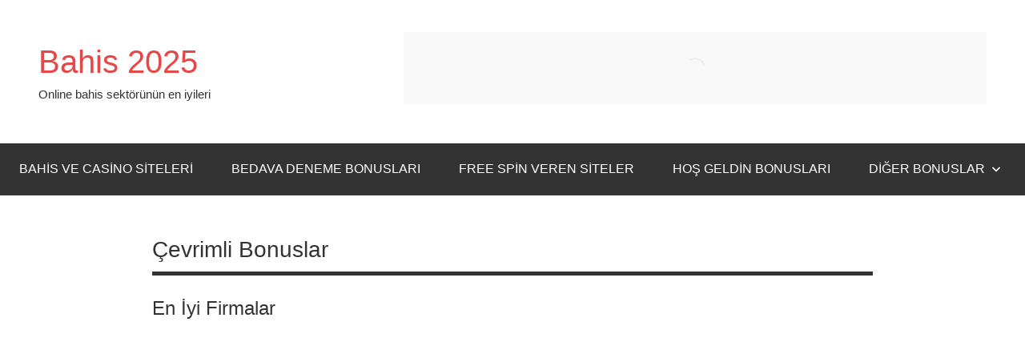

--- FILE ---
content_type: text/html; charset=utf-8
request_url: https://festivalbrassensvaison.com/cevrimli-bonuslar/
body_size: 14984
content:
<!DOCTYPE html>
<html lang="tr" amp="" data-amp-auto-lightbox-disable transformed="self;v=1" i-amphtml-layout="" i-amphtml-no-boilerplate="" i-amphtml-binding><head><meta charset="UTF-8"><meta name="viewport" content="width=device-width"><link rel="preconnect" href="https://cdn.ampproject.org"><style amp-runtime="" i-amphtml-version="012512221826001">html{overflow-x:hidden!important}html.i-amphtml-fie{height:100%!important;width:100%!important}html:not([amp4ads]),html:not([amp4ads]) body{height:auto!important}html:not([amp4ads]) body{margin:0!important}body{-webkit-text-size-adjust:100%;-moz-text-size-adjust:100%;-ms-text-size-adjust:100%;text-size-adjust:100%}html.i-amphtml-singledoc.i-amphtml-embedded{-ms-touch-action:pan-y pinch-zoom;touch-action:pan-y pinch-zoom}html.i-amphtml-fie>body,html.i-amphtml-singledoc>body{overflow:visible!important}html.i-amphtml-fie:not(.i-amphtml-inabox)>body,html.i-amphtml-singledoc:not(.i-amphtml-inabox)>body{position:relative!important}html.i-amphtml-ios-embed-legacy>body{overflow-x:hidden!important;overflow-y:auto!important;position:absolute!important}html.i-amphtml-ios-embed{overflow-y:auto!important;position:static}#i-amphtml-wrapper{overflow-x:hidden!important;overflow-y:auto!important;position:absolute!important;top:0!important;left:0!important;right:0!important;bottom:0!important;margin:0!important;display:block!important}html.i-amphtml-ios-embed.i-amphtml-ios-overscroll,html.i-amphtml-ios-embed.i-amphtml-ios-overscroll>#i-amphtml-wrapper{-webkit-overflow-scrolling:touch!important}#i-amphtml-wrapper>body{position:relative!important;border-top:1px solid transparent!important}#i-amphtml-wrapper+body{visibility:visible}#i-amphtml-wrapper+body .i-amphtml-lightbox-element,#i-amphtml-wrapper+body[i-amphtml-lightbox]{visibility:hidden}#i-amphtml-wrapper+body[i-amphtml-lightbox] .i-amphtml-lightbox-element{visibility:visible}#i-amphtml-wrapper.i-amphtml-scroll-disabled,.i-amphtml-scroll-disabled{overflow-x:hidden!important;overflow-y:hidden!important}amp-instagram{padding:54px 0px 0px!important;background-color:#fff}amp-iframe iframe{box-sizing:border-box!important}[amp-access][amp-access-hide]{display:none}[subscriptions-dialog],body:not(.i-amphtml-subs-ready) [subscriptions-action],body:not(.i-amphtml-subs-ready) [subscriptions-section]{display:none!important}amp-experiment,amp-live-list>[update]{display:none}amp-list[resizable-children]>.i-amphtml-loading-container.amp-hidden{display:none!important}amp-list [fetch-error],amp-list[load-more] [load-more-button],amp-list[load-more] [load-more-end],amp-list[load-more] [load-more-failed],amp-list[load-more] [load-more-loading]{display:none}amp-list[diffable] div[role=list]{display:block}amp-story-page,amp-story[standalone]{min-height:1px!important;display:block!important;height:100%!important;margin:0!important;padding:0!important;overflow:hidden!important;width:100%!important}amp-story[standalone]{background-color:#000!important;position:relative!important}amp-story-page{background-color:#757575}amp-story .amp-active>div,amp-story .i-amphtml-loader-background{display:none!important}amp-story-page:not(:first-of-type):not([distance]):not([active]){transform:translateY(1000vh)!important}amp-autocomplete{position:relative!important;display:inline-block!important}amp-autocomplete>input,amp-autocomplete>textarea{padding:0.5rem;border:1px solid rgba(0,0,0,.33)}.i-amphtml-autocomplete-results,amp-autocomplete>input,amp-autocomplete>textarea{font-size:1rem;line-height:1.5rem}[amp-fx^=fly-in]{visibility:hidden}amp-script[nodom],amp-script[sandboxed]{position:fixed!important;top:0!important;width:1px!important;height:1px!important;overflow:hidden!important;visibility:hidden}
/*# sourceURL=/css/ampdoc.css*/[hidden]{display:none!important}.i-amphtml-element{display:inline-block}.i-amphtml-blurry-placeholder{transition:opacity 0.3s cubic-bezier(0.0,0.0,0.2,1)!important;pointer-events:none}[layout=nodisplay]:not(.i-amphtml-element){display:none!important}.i-amphtml-layout-fixed,[layout=fixed][width][height]:not(.i-amphtml-layout-fixed){display:inline-block;position:relative}.i-amphtml-layout-responsive,[layout=responsive][width][height]:not(.i-amphtml-layout-responsive),[width][height][heights]:not([layout]):not(.i-amphtml-layout-responsive),[width][height][sizes]:not(img):not([layout]):not(.i-amphtml-layout-responsive){display:block;position:relative}.i-amphtml-layout-intrinsic,[layout=intrinsic][width][height]:not(.i-amphtml-layout-intrinsic){display:inline-block;position:relative;max-width:100%}.i-amphtml-layout-intrinsic .i-amphtml-sizer{max-width:100%}.i-amphtml-intrinsic-sizer{max-width:100%;display:block!important}.i-amphtml-layout-container,.i-amphtml-layout-fixed-height,[layout=container],[layout=fixed-height][height]:not(.i-amphtml-layout-fixed-height){display:block;position:relative}.i-amphtml-layout-fill,.i-amphtml-layout-fill.i-amphtml-notbuilt,[layout=fill]:not(.i-amphtml-layout-fill),body noscript>*{display:block;overflow:hidden!important;position:absolute;top:0;left:0;bottom:0;right:0}body noscript>*{position:absolute!important;width:100%;height:100%;z-index:2}body noscript{display:inline!important}.i-amphtml-layout-flex-item,[layout=flex-item]:not(.i-amphtml-layout-flex-item){display:block;position:relative;-ms-flex:1 1 auto;flex:1 1 auto}.i-amphtml-layout-fluid{position:relative}.i-amphtml-layout-size-defined{overflow:hidden!important}.i-amphtml-layout-awaiting-size{position:absolute!important;top:auto!important;bottom:auto!important}i-amphtml-sizer{display:block!important}@supports (aspect-ratio:1/1){i-amphtml-sizer.i-amphtml-disable-ar{display:none!important}}.i-amphtml-blurry-placeholder,.i-amphtml-fill-content{display:block;height:0;max-height:100%;max-width:100%;min-height:100%;min-width:100%;width:0;margin:auto}.i-amphtml-layout-size-defined .i-amphtml-fill-content{position:absolute;top:0;left:0;bottom:0;right:0}.i-amphtml-replaced-content,.i-amphtml-screen-reader{padding:0!important;border:none!important}.i-amphtml-screen-reader{position:fixed!important;top:0px!important;left:0px!important;width:4px!important;height:4px!important;opacity:0!important;overflow:hidden!important;margin:0!important;display:block!important;visibility:visible!important}.i-amphtml-screen-reader~.i-amphtml-screen-reader{left:8px!important}.i-amphtml-screen-reader~.i-amphtml-screen-reader~.i-amphtml-screen-reader{left:12px!important}.i-amphtml-screen-reader~.i-amphtml-screen-reader~.i-amphtml-screen-reader~.i-amphtml-screen-reader{left:16px!important}.i-amphtml-unresolved{position:relative;overflow:hidden!important}.i-amphtml-select-disabled{-webkit-user-select:none!important;-ms-user-select:none!important;user-select:none!important}.i-amphtml-notbuilt,[layout]:not(.i-amphtml-element),[width][height][heights]:not([layout]):not(.i-amphtml-element),[width][height][sizes]:not(img):not([layout]):not(.i-amphtml-element){position:relative;overflow:hidden!important;color:transparent!important}.i-amphtml-notbuilt:not(.i-amphtml-layout-container)>*,[layout]:not([layout=container]):not(.i-amphtml-element)>*,[width][height][heights]:not([layout]):not(.i-amphtml-element)>*,[width][height][sizes]:not([layout]):not(.i-amphtml-element)>*{display:none}amp-img:not(.i-amphtml-element)[i-amphtml-ssr]>img.i-amphtml-fill-content{display:block}.i-amphtml-notbuilt:not(.i-amphtml-layout-container),[layout]:not([layout=container]):not(.i-amphtml-element),[width][height][heights]:not([layout]):not(.i-amphtml-element),[width][height][sizes]:not(img):not([layout]):not(.i-amphtml-element){color:transparent!important;line-height:0!important}.i-amphtml-ghost{visibility:hidden!important}.i-amphtml-element>[placeholder],[layout]:not(.i-amphtml-element)>[placeholder],[width][height][heights]:not([layout]):not(.i-amphtml-element)>[placeholder],[width][height][sizes]:not([layout]):not(.i-amphtml-element)>[placeholder]{display:block;line-height:normal}.i-amphtml-element>[placeholder].amp-hidden,.i-amphtml-element>[placeholder].hidden{visibility:hidden}.i-amphtml-element:not(.amp-notsupported)>[fallback],.i-amphtml-layout-container>[placeholder].amp-hidden,.i-amphtml-layout-container>[placeholder].hidden{display:none}.i-amphtml-layout-size-defined>[fallback],.i-amphtml-layout-size-defined>[placeholder]{position:absolute!important;top:0!important;left:0!important;right:0!important;bottom:0!important;z-index:1}amp-img[i-amphtml-ssr]:not(.i-amphtml-element)>[placeholder]{z-index:auto}.i-amphtml-notbuilt>[placeholder]{display:block!important}.i-amphtml-hidden-by-media-query{display:none!important}.i-amphtml-element-error{background:red!important;color:#fff!important;position:relative!important}.i-amphtml-element-error:before{content:attr(error-message)}i-amp-scroll-container,i-amphtml-scroll-container{position:absolute;top:0;left:0;right:0;bottom:0;display:block}i-amp-scroll-container.amp-active,i-amphtml-scroll-container.amp-active{overflow:auto;-webkit-overflow-scrolling:touch}.i-amphtml-loading-container{display:block!important;pointer-events:none;z-index:1}.i-amphtml-notbuilt>.i-amphtml-loading-container{display:block!important}.i-amphtml-loading-container.amp-hidden{visibility:hidden}.i-amphtml-element>[overflow]{cursor:pointer;position:relative;z-index:2;visibility:hidden;display:initial;line-height:normal}.i-amphtml-layout-size-defined>[overflow]{position:absolute}.i-amphtml-element>[overflow].amp-visible{visibility:visible}template{display:none!important}.amp-border-box,.amp-border-box *,.amp-border-box :after,.amp-border-box :before{box-sizing:border-box}amp-pixel{display:none!important}amp-analytics,amp-auto-ads,amp-story-auto-ads{position:fixed!important;top:0!important;width:1px!important;height:1px!important;overflow:hidden!important;visibility:hidden}amp-story{visibility:hidden!important}html.i-amphtml-fie>amp-analytics{position:initial!important}[visible-when-invalid]:not(.visible),form [submit-error],form [submit-success],form [submitting]{display:none}amp-accordion{display:block!important}@media (min-width:1px){:where(amp-accordion>section)>:first-child{margin:0;background-color:#efefef;padding-right:20px;border:1px solid #dfdfdf}:where(amp-accordion>section)>:last-child{margin:0}}amp-accordion>section{float:none!important}amp-accordion>section>*{float:none!important;display:block!important;overflow:hidden!important;position:relative!important}amp-accordion,amp-accordion>section{margin:0}amp-accordion:not(.i-amphtml-built)>section>:last-child{display:none!important}amp-accordion:not(.i-amphtml-built)>section[expanded]>:last-child{display:block!important}
/*# sourceURL=/css/ampshared.css*/</style><meta name="robots" content="index, follow, max-image-preview:large, max-snippet:-1, max-video-preview:-1"><meta name="generator" content="AMP Plugin v2.5.5; mode=standard"><link rel="preload" href="https://festivalbrassensvaison.com/wp-content/fonts/francois-one/_Xmr-H4zszafZw3A-KPSZut9zgiRi_Y.woff2" as="font" crossorigin=""><link rel="preload" href="https://festivalbrassensvaison.com/wp-content/fonts/francois-one/_Xmr-H4zszafZw3A-KPSZut9zwiRi_Y.woff2" as="font" crossorigin=""><link rel="preload" href="https://festivalbrassensvaison.com/wp-content/fonts/francois-one/_Xmr-H4zszafZw3A-KPSZut9wQiR.woff2" as="font" crossorigin=""><link rel="preload" href="https://festivalbrassensvaison.com/wp-content/fonts/ubuntu/4iCu6KVjbNBYlgoKej75l0mwFg.woff2" as="font" crossorigin=""><link rel="preload" href="https://festivalbrassensvaison.com/wp-content/fonts/ubuntu/4iCu6KVjbNBYlgoKej7wl0mwFg.woff2" as="font" crossorigin=""><link rel="preload" href="https://festivalbrassensvaison.com/wp-content/fonts/ubuntu/4iCu6KVjbNBYlgoKej74l0mwFg.woff2" as="font" crossorigin=""><link rel="preload" href="https://festivalbrassensvaison.com/wp-content/fonts/ubuntu/4iCu6KVjbNBYlgoKej73l0mwFg.woff2" as="font" crossorigin=""><link rel="preload" href="https://festivalbrassensvaison.com/wp-content/fonts/ubuntu/4iCu6KVjbNBYlgoKej76l0mwFg.woff2" as="font" crossorigin=""><link rel="preload" href="https://festivalbrassensvaison.com/wp-content/fonts/ubuntu/4iCu6KVjbNBYlgoKej70l0k.woff2" as="font" crossorigin=""><link rel="preload" href="https://festivalbrassensvaison.com/wp-content/fonts/ubuntu/4iCp6KVjbNBYlgoKejZPslyCN4Ffgg.woff2" as="font" crossorigin=""><link rel="preload" href="https://festivalbrassensvaison.com/wp-content/fonts/ubuntu/4iCp6KVjbNBYlgoKejZPslyLN4Ffgg.woff2" as="font" crossorigin=""><link rel="preload" href="https://festivalbrassensvaison.com/wp-content/fonts/ubuntu/4iCp6KVjbNBYlgoKejZPslyDN4Ffgg.woff2" as="font" crossorigin=""><link rel="preload" href="https://festivalbrassensvaison.com/wp-content/fonts/ubuntu/4iCp6KVjbNBYlgoKejZPslyMN4Ffgg.woff2" as="font" crossorigin=""><link rel="preload" href="https://festivalbrassensvaison.com/wp-content/fonts/ubuntu/4iCp6KVjbNBYlgoKejZPslyBN4Ffgg.woff2" as="font" crossorigin=""><link rel="preload" href="https://festivalbrassensvaison.com/wp-content/fonts/ubuntu/4iCp6KVjbNBYlgoKejZPslyPN4E.woff2" as="font" crossorigin=""><link rel="preload" href="https://festivalbrassensvaison.com/wp-content/fonts/ubuntu/4iCs6KVjbNBYlgoKcg72j00.woff2" as="font" crossorigin=""><link rel="preload" href="https://festivalbrassensvaison.com/wp-content/fonts/ubuntu/4iCs6KVjbNBYlgoKew72j00.woff2" as="font" crossorigin=""><link rel="preload" href="https://festivalbrassensvaison.com/wp-content/fonts/ubuntu/4iCs6KVjbNBYlgoKcw72j00.woff2" as="font" crossorigin=""><link rel="preload" href="https://festivalbrassensvaison.com/wp-content/fonts/ubuntu/4iCs6KVjbNBYlgoKfA72j00.woff2" as="font" crossorigin=""><link rel="preload" href="https://festivalbrassensvaison.com/wp-content/fonts/ubuntu/4iCs6KVjbNBYlgoKcQ72j00.woff2" as="font" crossorigin=""><link rel="preload" href="https://festivalbrassensvaison.com/wp-content/fonts/ubuntu/4iCs6KVjbNBYlgoKfw72.woff2" as="font" crossorigin=""><link rel="preload" href="https://festivalbrassensvaison.com/wp-content/fonts/ubuntu/4iCv6KVjbNBYlgoCxCvjvWyNL4U.woff2" as="font" crossorigin=""><link rel="preload" href="https://festivalbrassensvaison.com/wp-content/fonts/ubuntu/4iCv6KVjbNBYlgoCxCvjtGyNL4U.woff2" as="font" crossorigin=""><link rel="preload" href="https://festivalbrassensvaison.com/wp-content/fonts/ubuntu/4iCv6KVjbNBYlgoCxCvjvGyNL4U.woff2" as="font" crossorigin=""><link rel="preload" href="https://festivalbrassensvaison.com/wp-content/fonts/ubuntu/4iCv6KVjbNBYlgoCxCvjs2yNL4U.woff2" as="font" crossorigin=""><link rel="preload" href="https://festivalbrassensvaison.com/wp-content/fonts/ubuntu/4iCv6KVjbNBYlgoCxCvjvmyNL4U.woff2" as="font" crossorigin=""><link rel="preload" href="https://festivalbrassensvaison.com/wp-content/fonts/ubuntu/4iCv6KVjbNBYlgoCxCvjsGyN.woff2" as="font" crossorigin=""><script async="" src="https://cdn.ampproject.org/v0.mjs" type="module" crossorigin="anonymous"></script><script async nomodule src="https://cdn.ampproject.org/v0.js" crossorigin="anonymous"></script><script src="https://cdn.ampproject.org/v0/amp-analytics-0.1.mjs" async="" custom-element="amp-analytics" type="module" crossorigin="anonymous"></script><script async nomodule src="https://cdn.ampproject.org/v0/amp-analytics-0.1.js" crossorigin="anonymous" custom-element="amp-analytics"></script><script src="https://cdn.ampproject.org/v0/amp-anim-0.1.mjs" async="" custom-element="amp-anim" type="module" crossorigin="anonymous"></script><script async nomodule src="https://cdn.ampproject.org/v0/amp-anim-0.1.js" crossorigin="anonymous" custom-element="amp-anim"></script><script src="https://cdn.ampproject.org/v0/amp-bind-0.1.mjs" async="" custom-element="amp-bind" type="module" crossorigin="anonymous"></script><script async nomodule src="https://cdn.ampproject.org/v0/amp-bind-0.1.js" crossorigin="anonymous" custom-element="amp-bind"></script><script src="https://cdn.ampproject.org/v0/amp-iframe-0.1.mjs" async="" custom-element="amp-iframe" type="module" crossorigin="anonymous"></script><script async nomodule src="https://cdn.ampproject.org/v0/amp-iframe-0.1.js" crossorigin="anonymous" custom-element="amp-iframe"></script><style amp-custom="">amp-img:is([sizes=auto i],[sizes^="auto," i]),amp-anim:is([sizes=auto i],[sizes^="auto," i]){contain-intrinsic-size:3000px 1500px}amp-anim.amp-wp-enforced-sizes,amp-img.amp-wp-enforced-sizes{object-fit:contain}amp-anim img,amp-anim noscript,amp-iframe iframe,amp-iframe noscript,amp-img img,amp-img noscript{image-rendering:inherit;object-fit:inherit;object-position:inherit}@font-face{font-family:"Francois One";font-style:normal;font-weight:400;font-display:swap;src:url("https://festivalbrassensvaison.com/wp-content/fonts/francois-one/_Xmr-H4zszafZw3A-KPSZut9zgiRi_Y.woff2") format("woff2");unicode-range:U+0102-0103,U+0110-0111,U+0128-0129,U+0168-0169,U+01A0-01A1,U+01AF-01B0,U+0300-0301,U+0303-0304,U+0308-0309,U+0323,U+0329,U+1EA0-1EF9,U+20AB}@font-face{font-family:"Francois One";font-style:normal;font-weight:400;font-display:swap;src:url("https://festivalbrassensvaison.com/wp-content/fonts/francois-one/_Xmr-H4zszafZw3A-KPSZut9zwiRi_Y.woff2") format("woff2");unicode-range:U+0100-02AF,U+0304,U+0308,U+0329,U+1E00-1E9F,U+1EF2-1EFF,U+2020,U+20A0-20AB,U+20AD-20CF,U+2113,U+2C60-2C7F,U+A720-A7FF}@font-face{font-family:"Francois One";font-style:normal;font-weight:400;font-display:swap;src:url("https://festivalbrassensvaison.com/wp-content/fonts/francois-one/_Xmr-H4zszafZw3A-KPSZut9wQiR.woff2") format("woff2");unicode-range:U+0000-00FF,U+0131,U+0152-0153,U+02BB-02BC,U+02C6,U+02DA,U+02DC,U+0304,U+0308,U+0329,U+2000-206F,U+2074,U+20AC,U+2122,U+2191,U+2193,U+2212,U+2215,U+FEFF,U+FFFD}@font-face{font-family:"Ubuntu";font-style:italic;font-weight:400;font-display:swap;src:url("https://festivalbrassensvaison.com/wp-content/fonts/ubuntu/4iCu6KVjbNBYlgoKej75l0mwFg.woff2") format("woff2");unicode-range:U+0460-052F,U+1C80-1C88,U+20B4,U+2DE0-2DFF,U+A640-A69F,U+FE2E-FE2F}@font-face{font-family:"Ubuntu";font-style:italic;font-weight:400;font-display:swap;src:url("https://festivalbrassensvaison.com/wp-content/fonts/ubuntu/4iCu6KVjbNBYlgoKej7wl0mwFg.woff2") format("woff2");unicode-range:U+0301,U+0400-045F,U+0490-0491,U+04B0-04B1,U+2116}@font-face{font-family:"Ubuntu";font-style:italic;font-weight:400;font-display:swap;src:url("https://festivalbrassensvaison.com/wp-content/fonts/ubuntu/4iCu6KVjbNBYlgoKej74l0mwFg.woff2") format("woff2");unicode-range:U+1F00-1FFF}@font-face{font-family:"Ubuntu";font-style:italic;font-weight:400;font-display:swap;src:url("https://festivalbrassensvaison.com/wp-content/fonts/ubuntu/4iCu6KVjbNBYlgoKej73l0mwFg.woff2") format("woff2");unicode-range:U+0370-03FF}@font-face{font-family:"Ubuntu";font-style:italic;font-weight:400;font-display:swap;src:url("https://festivalbrassensvaison.com/wp-content/fonts/ubuntu/4iCu6KVjbNBYlgoKej76l0mwFg.woff2") format("woff2");unicode-range:U+0100-02AF,U+0304,U+0308,U+0329,U+1E00-1E9F,U+1EF2-1EFF,U+2020,U+20A0-20AB,U+20AD-20CF,U+2113,U+2C60-2C7F,U+A720-A7FF}@font-face{font-family:"Ubuntu";font-style:italic;font-weight:400;font-display:swap;src:url("https://festivalbrassensvaison.com/wp-content/fonts/ubuntu/4iCu6KVjbNBYlgoKej70l0k.woff2") format("woff2");unicode-range:U+0000-00FF,U+0131,U+0152-0153,U+02BB-02BC,U+02C6,U+02DA,U+02DC,U+0304,U+0308,U+0329,U+2000-206F,U+2074,U+20AC,U+2122,U+2191,U+2193,U+2212,U+2215,U+FEFF,U+FFFD}@font-face{font-family:"Ubuntu";font-style:italic;font-weight:700;font-display:swap;src:url("https://festivalbrassensvaison.com/wp-content/fonts/ubuntu/4iCp6KVjbNBYlgoKejZPslyCN4Ffgg.woff2") format("woff2");unicode-range:U+0460-052F,U+1C80-1C88,U+20B4,U+2DE0-2DFF,U+A640-A69F,U+FE2E-FE2F}@font-face{font-family:"Ubuntu";font-style:italic;font-weight:700;font-display:swap;src:url("https://festivalbrassensvaison.com/wp-content/fonts/ubuntu/4iCp6KVjbNBYlgoKejZPslyLN4Ffgg.woff2") format("woff2");unicode-range:U+0301,U+0400-045F,U+0490-0491,U+04B0-04B1,U+2116}@font-face{font-family:"Ubuntu";font-style:italic;font-weight:700;font-display:swap;src:url("https://festivalbrassensvaison.com/wp-content/fonts/ubuntu/4iCp6KVjbNBYlgoKejZPslyDN4Ffgg.woff2") format("woff2");unicode-range:U+1F00-1FFF}@font-face{font-family:"Ubuntu";font-style:italic;font-weight:700;font-display:swap;src:url("https://festivalbrassensvaison.com/wp-content/fonts/ubuntu/4iCp6KVjbNBYlgoKejZPslyMN4Ffgg.woff2") format("woff2");unicode-range:U+0370-03FF}@font-face{font-family:"Ubuntu";font-style:italic;font-weight:700;font-display:swap;src:url("https://festivalbrassensvaison.com/wp-content/fonts/ubuntu/4iCp6KVjbNBYlgoKejZPslyBN4Ffgg.woff2") format("woff2");unicode-range:U+0100-02AF,U+0304,U+0308,U+0329,U+1E00-1E9F,U+1EF2-1EFF,U+2020,U+20A0-20AB,U+20AD-20CF,U+2113,U+2C60-2C7F,U+A720-A7FF}@font-face{font-family:"Ubuntu";font-style:italic;font-weight:700;font-display:swap;src:url("https://festivalbrassensvaison.com/wp-content/fonts/ubuntu/4iCp6KVjbNBYlgoKejZPslyPN4E.woff2") format("woff2");unicode-range:U+0000-00FF,U+0131,U+0152-0153,U+02BB-02BC,U+02C6,U+02DA,U+02DC,U+0304,U+0308,U+0329,U+2000-206F,U+2074,U+20AC,U+2122,U+2191,U+2193,U+2212,U+2215,U+FEFF,U+FFFD}@font-face{font-family:"Ubuntu";font-style:normal;font-weight:400;font-display:swap;src:url("https://festivalbrassensvaison.com/wp-content/fonts/ubuntu/4iCs6KVjbNBYlgoKcg72j00.woff2") format("woff2");unicode-range:U+0460-052F,U+1C80-1C88,U+20B4,U+2DE0-2DFF,U+A640-A69F,U+FE2E-FE2F}@font-face{font-family:"Ubuntu";font-style:normal;font-weight:400;font-display:swap;src:url("https://festivalbrassensvaison.com/wp-content/fonts/ubuntu/4iCs6KVjbNBYlgoKew72j00.woff2") format("woff2");unicode-range:U+0301,U+0400-045F,U+0490-0491,U+04B0-04B1,U+2116}@font-face{font-family:"Ubuntu";font-style:normal;font-weight:400;font-display:swap;src:url("https://festivalbrassensvaison.com/wp-content/fonts/ubuntu/4iCs6KVjbNBYlgoKcw72j00.woff2") format("woff2");unicode-range:U+1F00-1FFF}@font-face{font-family:"Ubuntu";font-style:normal;font-weight:400;font-display:swap;src:url("https://festivalbrassensvaison.com/wp-content/fonts/ubuntu/4iCs6KVjbNBYlgoKfA72j00.woff2") format("woff2");unicode-range:U+0370-03FF}@font-face{font-family:"Ubuntu";font-style:normal;font-weight:400;font-display:swap;src:url("https://festivalbrassensvaison.com/wp-content/fonts/ubuntu/4iCs6KVjbNBYlgoKcQ72j00.woff2") format("woff2");unicode-range:U+0100-02AF,U+0304,U+0308,U+0329,U+1E00-1E9F,U+1EF2-1EFF,U+2020,U+20A0-20AB,U+20AD-20CF,U+2113,U+2C60-2C7F,U+A720-A7FF}@font-face{font-family:"Ubuntu";font-style:normal;font-weight:400;font-display:swap;src:url("https://festivalbrassensvaison.com/wp-content/fonts/ubuntu/4iCs6KVjbNBYlgoKfw72.woff2") format("woff2");unicode-range:U+0000-00FF,U+0131,U+0152-0153,U+02BB-02BC,U+02C6,U+02DA,U+02DC,U+0304,U+0308,U+0329,U+2000-206F,U+2074,U+20AC,U+2122,U+2191,U+2193,U+2212,U+2215,U+FEFF,U+FFFD}@font-face{font-family:"Ubuntu";font-style:normal;font-weight:700;font-display:swap;src:url("https://festivalbrassensvaison.com/wp-content/fonts/ubuntu/4iCv6KVjbNBYlgoCxCvjvWyNL4U.woff2") format("woff2");unicode-range:U+0460-052F,U+1C80-1C88,U+20B4,U+2DE0-2DFF,U+A640-A69F,U+FE2E-FE2F}@font-face{font-family:"Ubuntu";font-style:normal;font-weight:700;font-display:swap;src:url("https://festivalbrassensvaison.com/wp-content/fonts/ubuntu/4iCv6KVjbNBYlgoCxCvjtGyNL4U.woff2") format("woff2");unicode-range:U+0301,U+0400-045F,U+0490-0491,U+04B0-04B1,U+2116}@font-face{font-family:"Ubuntu";font-style:normal;font-weight:700;font-display:swap;src:url("https://festivalbrassensvaison.com/wp-content/fonts/ubuntu/4iCv6KVjbNBYlgoCxCvjvGyNL4U.woff2") format("woff2");unicode-range:U+1F00-1FFF}@font-face{font-family:"Ubuntu";font-style:normal;font-weight:700;font-display:swap;src:url("https://festivalbrassensvaison.com/wp-content/fonts/ubuntu/4iCv6KVjbNBYlgoCxCvjs2yNL4U.woff2") format("woff2");unicode-range:U+0370-03FF}@font-face{font-family:"Ubuntu";font-style:normal;font-weight:700;font-display:swap;src:url("https://festivalbrassensvaison.com/wp-content/fonts/ubuntu/4iCv6KVjbNBYlgoCxCvjvmyNL4U.woff2") format("woff2");unicode-range:U+0100-02AF,U+0304,U+0308,U+0329,U+1E00-1E9F,U+1EF2-1EFF,U+2020,U+20A0-20AB,U+20AD-20CF,U+2113,U+2C60-2C7F,U+A720-A7FF}@font-face{font-family:"Ubuntu";font-style:normal;font-weight:700;font-display:swap;src:url("https://festivalbrassensvaison.com/wp-content/fonts/ubuntu/4iCv6KVjbNBYlgoCxCvjsGyN.woff2") format("woff2");unicode-range:U+0000-00FF,U+0131,U+0152-0153,U+02BB-02BC,U+02C6,U+02DA,U+02DC,U+0304,U+0308,U+0329,U+2000-206F,U+2074,U+20AC,U+2122,U+2191,U+2193,U+2212,U+2215,U+FEFF,U+FFFD}:root{--wp-block-synced-color:#7a00df;--wp-block-synced-color--rgb:122,0,223;--wp-bound-block-color:var(--wp-block-synced-color);--wp-editor-canvas-background:#ddd;--wp-admin-theme-color:#007cba;--wp-admin-theme-color--rgb:0,124,186;--wp-admin-theme-color-darker-10:#006ba1;--wp-admin-theme-color-darker-10--rgb:0,107,160.5;--wp-admin-theme-color-darker-20:#005a87;--wp-admin-theme-color-darker-20--rgb:0,90,135;--wp-admin-border-width-focus:2px}@media (min-resolution:192dpi){:root{--wp-admin-border-width-focus:1.5px}}:root{--wp--preset--font-size--normal:16px;--wp--preset--font-size--huge:42px}.screen-reader-text{border:0;clip-path:inset(50%);height:1px;margin:-1px;overflow:hidden;padding:0;position:absolute;width:1px}.screen-reader-text:not(#_#_#_#_#_#_#_){word-wrap:normal}.screen-reader-text:focus{background-color:#ddd;clip-path:none;color:#444;display:block;font-size:1em;height:auto;left:5px;line-height:normal;padding:15px 23px 14px;text-decoration:none;top:5px;width:auto;z-index:100000}html :where(.has-border-color){border-style:solid}html :where([data-amp-original-style*=border-top-color]){border-top-style:solid}html :where([data-amp-original-style*=border-right-color]){border-right-style:solid}html :where([data-amp-original-style*=border-bottom-color]){border-bottom-style:solid}html :where([data-amp-original-style*=border-left-color]){border-left-style:solid}html :where([data-amp-original-style*=border-width]){border-style:solid}html :where([data-amp-original-style*=border-top-width]){border-top-style:solid}html :where([data-amp-original-style*=border-right-width]){border-right-style:solid}html :where([data-amp-original-style*=border-bottom-width]){border-bottom-style:solid}html :where([data-amp-original-style*=border-left-width]){border-left-style:solid}html :where(amp-img[class*=wp-image-]),html :where(amp-anim[class*=wp-image-]){height:auto;max-width:100%}:where(figure){margin:0 0 1em}html :where(.is-position-sticky){--wp-admin--admin-bar--position-offset:var(--wp-admin--admin-bar--height,0px)}@media screen and (max-width:600px){html :where(.is-position-sticky){--wp-admin--admin-bar--position-offset:0px}}:root{--wp--preset--aspect-ratio--square:1;--wp--preset--aspect-ratio--4-3:4/3;--wp--preset--aspect-ratio--3-4:3/4;--wp--preset--aspect-ratio--3-2:3/2;--wp--preset--aspect-ratio--2-3:2/3;--wp--preset--aspect-ratio--16-9:16/9;--wp--preset--aspect-ratio--9-16:9/16;--wp--preset--color--black:#000;--wp--preset--color--cyan-bluish-gray:#abb8c3;--wp--preset--color--white:#fff;--wp--preset--color--pale-pink:#f78da7;--wp--preset--color--vivid-red:#cf2e2e;--wp--preset--color--luminous-vivid-orange:#ff6900;--wp--preset--color--luminous-vivid-amber:#fcb900;--wp--preset--color--light-green-cyan:#7bdcb5;--wp--preset--color--vivid-green-cyan:#00d084;--wp--preset--color--pale-cyan-blue:#8ed1fc;--wp--preset--color--vivid-cyan-blue:#0693e3;--wp--preset--color--vivid-purple:#9b51e0;--wp--preset--color--primary:#e84747;--wp--preset--color--secondary:#cb3e3e;--wp--preset--color--tertiary:#ae3535;--wp--preset--color--contrast:#4747e8;--wp--preset--color--accent:#47e897;--wp--preset--color--highlight:#e8e847;--wp--preset--color--light-gray:#eee;--wp--preset--color--gray:#777;--wp--preset--color--dark-gray:#333;--wp--preset--gradient--vivid-cyan-blue-to-vivid-purple:linear-gradient(135deg,#0693e3 0%,#9b51e0 100%);--wp--preset--gradient--light-green-cyan-to-vivid-green-cyan:linear-gradient(135deg,#7adcb4 0%,#00d082 100%);--wp--preset--gradient--luminous-vivid-amber-to-luminous-vivid-orange:linear-gradient(135deg,#fcb900 0%,#ff6900 100%);--wp--preset--gradient--luminous-vivid-orange-to-vivid-red:linear-gradient(135deg,#ff6900 0%,#cf2e2e 100%);--wp--preset--gradient--very-light-gray-to-cyan-bluish-gray:linear-gradient(135deg,#eee 0%,#a9b8c3 100%);--wp--preset--gradient--cool-to-warm-spectrum:linear-gradient(135deg,#4aeadc 0%,#9778d1 20%,#cf2aba 40%,#ee2c82 60%,#fb6962 80%,#fef84c 100%);--wp--preset--gradient--blush-light-purple:linear-gradient(135deg,#ffceec 0%,#9896f0 100%);--wp--preset--gradient--blush-bordeaux:linear-gradient(135deg,#fecda5 0%,#fe2d2d 50%,#6b003e 100%);--wp--preset--gradient--luminous-dusk:linear-gradient(135deg,#ffcb70 0%,#c751c0 50%,#4158d0 100%);--wp--preset--gradient--pale-ocean:linear-gradient(135deg,#fff5cb 0%,#b6e3d4 50%,#33a7b5 100%);--wp--preset--gradient--electric-grass:linear-gradient(135deg,#caf880 0%,#71ce7e 100%);--wp--preset--gradient--midnight:linear-gradient(135deg,#020381 0%,#2874fc 100%);--wp--preset--font-size--small:13px;--wp--preset--font-size--medium:20px;--wp--preset--font-size--large:36px;--wp--preset--font-size--x-large:42px;--wp--preset--font-size--extra-large:48px;--wp--preset--font-size--huge:64px;--wp--preset--spacing--20:.44rem;--wp--preset--spacing--30:.67rem;--wp--preset--spacing--40:1rem;--wp--preset--spacing--50:1.5rem;--wp--preset--spacing--60:2.25rem;--wp--preset--spacing--70:3.38rem;--wp--preset--spacing--80:5.06rem;--wp--preset--shadow--natural:6px 6px 9px rgba(0,0,0,.2);--wp--preset--shadow--deep:12px 12px 50px rgba(0,0,0,.4);--wp--preset--shadow--sharp:6px 6px 0px rgba(0,0,0,.2);--wp--preset--shadow--outlined:6px 6px 0px -3px #fff,6px 6px #000;--wp--preset--shadow--crisp:6px 6px 0px #000}:root{--wp--style--global--content-size:900px;--wp--style--global--wide-size:1100px}:where(body){margin:0}:where(.is-layout-flex){gap:.5em}:where(.is-layout-grid){gap:.5em}body{padding-top:0px;padding-right:0px;padding-bottom:0px;padding-left:0px}a:where(:not(.wp-element-button)){text-decoration:underline}:root{--dynamico--primary-color:#e84747;--dynamico--secondary-color:#cb3e3e;--dynamico--tertiary-color:#ae3535;--dynamico--accent-color:#47e897;--dynamico--contrast-color:#4747e8;--dynamico--highlight-color:#e8e847;--dynamico--light-gray-color:#eee;--dynamico--gray-color:#777;--dynamico--dark-gray-color:#333;--dynamico--page-background-color:#fff;--dynamico--text-color:rgba(0,0,0,.9);--dynamico--medium-text-color:rgba(0,0,0,.6);--dynamico--light-text-color:rgba(0,0,0,.4);--dynamico--medium-border-color:rgba(0,0,0,.3);--dynamico--light-border-color:rgba(0,0,0,.1);--dynamico--link-color:#e84747;--dynamico--link-hover-color:#e84747;--dynamico--button-color:#e84747;--dynamico--button-text-color:#fff;--dynamico--button-hover-color:#333;--dynamico--button-hover-text-color:#fff;--dynamico--header-background-color:#fff;--dynamico--header-text-color:#333;--dynamico--site-title-color:#e84747;--dynamico--site-title-hover-color:#333;--dynamico--navi-background-color:#333;--dynamico--navi-text-color:#fff;--dynamico--navi-hover-color:#e84747;--dynamico--navi-hover-text-color:#fff;--dynamico--navi-border-color:#fff;--dynamico--submenu-background-color:#fff;--dynamico--submenu-text-color:#333;--dynamico--submenu-border-color:rgba(0,0,0,.5);--dynamico--featured-background-color:#333;--dynamico--featured-text-color:#fff;--dynamico--featured-hover-color:rgba(255,255,255,.6);--dynamico--featured-border-color:#e84747;--dynamico--title-color:#333;--dynamico--title-hover-color:#e84747;--dynamico--post-meta-background-color:#eee;--dynamico--content-border-color:rgba(0,0,0,.1);--dynamico--widget-title-background-color:#333;--dynamico--widget-title-text-color:#fff;--dynamico--widget-border-color:rgba(0,0,0,.1);--dynamico--footer-background-color:#333;--dynamico--footer-overlay-color:rgba(255,255,255,.05);--dynamico--footer-text-color:rgba(255,255,255,.6);--dynamico--footer-link-color:#fff;--dynamico--footer-link-hover-color:rgba(255,255,255,.6);--dynamico--footer-border-color:rgba(255,255,255,.1);--dynamico--text-font:"Ubuntu",arial,helvetica,sans-serif;--dynamico--title-font:"Francois One",arial,helvetica,sans-serif;--dynamico--navi-font:"Francois One",arial,helvetica,sans-serif;--dynamico--widget-title-font:"Ubuntu",arial,helvetica,sans-serif;--dynamico--title-font-weight:normal;--dynamico--navi-font-weight:normal;--dynamico--widget-title-font-weight:normal;--dynamico--title-text-transform:none;--dynamico--navi-text-transform:uppercase;--dynamico--widget-title-text-transform:uppercase;--dynamico--text-line-height:1.75;--dynamico--title-line-height:1.4}html{box-sizing:border-box;font-family:sans-serif;-webkit-text-size-adjust:100%;-ms-text-size-adjust:100%}article,aside,footer,header,main,nav{display:block}[hidden]{display:none}strong{font-weight:bold}svg:not(:root){overflow:hidden}button{margin:0;color:inherit;font:inherit}button{overflow:visible}button{text-transform:none}button{cursor:pointer;-webkit-appearance:button}button[disabled]{cursor:default}button::-moz-focus-inner{padding:0;border:0}body,button{color:rgba(0,0,0,.9);color:var(--dynamico--text-color);font-size:16px;font-size:1rem;font-family:"Ubuntu",arial,helvetica,sans-serif;font-family:var(--dynamico--text-font);line-height:1.75;line-height:var(--dynamico--text-line-height)}h1,h2{clear:both;margin-top:1em;margin-bottom:.75em;color:#333;color:var(--dynamico--title-color);font-family:"Francois One",arial,helvetica,sans-serif;font-family:var(--dynamico--title-font);font-weight:normal;font-weight:var(--dynamico--title-font-weight);text-transform:none;text-transform:var(--dynamico--title-text-transform);line-height:1.4;line-height:var(--dynamico--title-line-height)}h1{font-size:28px;font-size:1.75rem}h2{font-size:24px;font-size:1.5rem}p{margin-top:1rem;margin-bottom:1.5rem}em{font-style:italic}*,*::before,*::after{box-sizing:inherit}body{margin:0;background:#ededef}ul{margin:1.75rem 0;padding:0 0 0 1.5rem}ul{list-style:circle}li > ul{margin-top:.5em;margin-bottom:.5em;margin-left:1.5em}amp-img,amp-anim{border:0;max-width:100%;height:auto}table{margin:1.75rem 0;width:100%;border:none;table-layout:auto;border-spacing:0;border-collapse:collapse}th,td{padding:.4em .6em;border:1px solid;border-color:rgba(0,0,0,.1);border-color:var(--dynamico--light-border-color)}th{font-weight:normal;text-align:initial;background:rgba(0,0,0,.05)}a{color:#e84747;color:var(--dynamico--link-color);text-decoration:underline;background-color:transparent}a:hover,a:focus,a:active{color:#e84747;color:var(--dynamico--link-hover-color);text-decoration:none}a:focus{outline:thin dotted}a:hover,a:active{outline:0}button{margin:0;padding:.6rem 1rem;border:none;color:#fff;color:var(--dynamico--button-text-color);background-color:#e84747;background-color:var(--dynamico--button-color);text-decoration:none;font-weight:normal;font-size:15px;font-size:.9375rem}button:hover,button:focus,button:active{color:#fff;color:var(--dynamico--button-hover-text-color);background-color:#333;background-color:var(--dynamico--button-hover-color)}.screen-reader-text{overflow:hidden;clip:rect(1px,1px,1px,1px);width:1px;height:1px}.screen-reader-text:not(#_#_#_#_#_#_#_){position:absolute}.screen-reader-text:hover,.screen-reader-text:active,.screen-reader-text:focus{top:5px;left:5px;z-index:100000;display:block;padding:15px 23px 14px;width:auto;height:auto;border-radius:3px;background-color:#f1f1f1;box-shadow:0 0 2px 2px rgba(0,0,0,.6);color:#21759b;text-decoration:none;font-weight:bold;font-size:14px;font-size:.875rem;line-height:normal}.screen-reader-text:hover:not(#_#_#_#_#_#_#_),.screen-reader-text:active:not(#_#_#_#_#_#_#_),.screen-reader-text:focus:not(#_#_#_#_#_#_#_){clip:auto}.site{box-sizing:border-box;margin:0 auto;padding:0;width:100%;overflow:hidden;max-width:1340px}.site-content{padding:1.25rem 1.25rem 1px;background-color:#fff;background-color:var(--dynamico--page-background-color)}.site-main{margin-left:auto;margin-right:auto;max-width:900px}.site-header{background-color:#fff;background-color:var(--dynamico--header-background-color)}.header-main{display:flex;flex-wrap:wrap;flex-direction:column;padding:1.25rem}.site-branding{display:flex;margin:0;padding:0;max-width:100%;flex-direction:column;justify-content:center}.site-branding a:link,.site-branding a:visited,.site-branding a:hover{text-decoration:none}.site-title{margin:0;padding:0;color:#e84747;color:var(--dynamico--site-title-color);text-decoration:none;font-size:28px;font-size:1.75rem;font-family:"Francois One",arial,helvetica,sans-serif;font-family:var(--dynamico--title-font);font-weight:normal;font-weight:var(--dynamico--title-font-weight);text-transform:none;text-transform:var(--dynamico--title-text-transform);line-height:1.4;line-height:var(--dynamico--title-line-height)}.site-title a:link,.site-title a:visited{color:#e84747;color:var(--dynamico--site-title-color);transition:all .15s ease}.site-title a:hover,.site-title a:active{color:#333;color:var(--dynamico--site-title-hover-color)}.site-description{display:block;margin:0;padding:0;color:#333;color:var(--dynamico--header-text-color);font-size:14px;font-size:.875rem}.header-content .header-widget{margin:1rem 0 0}.primary-navigation-wrap{position:relative;background-color:#333;background-color:var(--dynamico--navi-background-color)}.primary-navigation{position:relative;width:100%}.main-navigation ul{margin:0;padding:0;color:#fff;color:var(--dynamico--navi-text-color);list-style:none;font-size:16px;font-size:1rem;font-family:"Francois One",arial,helvetica,sans-serif;font-family:var(--dynamico--navi-font);font-weight:normal;font-weight:var(--dynamico--navi-font-weight);text-transform:uppercase;text-transform:var(--dynamico--navi-text-transform)}.main-navigation > ul{border-top:1px solid;color:#fff;color:var(--dynamico--navi-border-color)}.main-navigation ul,.main-navigation .menu-item-has-children > a > .icon,.main-navigation ul a > .icon{display:none}.main-navigation.toggled-on > ul.menu{display:block}.main-navigation ul li{position:relative;margin:0}.main-navigation ul a{display:block;margin:0;padding:1.15rem 1.5rem;border-bottom:1px solid;border-color:#fff;border-color:var(--dynamico--navi-border-color);text-decoration:none}.main-navigation ul a,.main-navigation ul a:link,.main-navigation ul a:visited{color:#fff;color:var(--dynamico--navi-text-color);text-decoration:none;transition:all .15s ease}.main-navigation ul a:hover,.main-navigation ul a:active,.main-navigation ul a:focus{color:#fff;color:var(--dynamico--navi-hover-text-color);background-color:#e84747;background-color:var(--dynamico--navi-hover-color)}.main-navigation ul li.current-menu-item > a{text-decoration:underline}.main-navigation ul ul{padding:1rem;font-size:15px;font-size:.9375rem;background-color:#fff;background-color:var(--dynamico--submenu-background-color)}.is-amp-page .main-navigation ul button.toggled-on + ul,.main-navigation ul ul.toggled-on{display:block}.main-navigation ul ul a{padding:.75rem 1rem;border-color:rgba(0,0,0,.5);border-color:var(--dynamico--submenu-border-color)}.main-navigation ul ul a:link,.main-navigation ul ul a:visited{color:#333;color:var(--dynamico--submenu-text-color)}.main-navigation ul ul a:hover,.main-navigation ul ul a:active,.main-navigation ul ul a:focus{color:#fff;color:var(--dynamico--navi-hover-text-color);background-color:#e84747;background-color:var(--dynamico--navi-hover-color)}.primary-menu-toggle{display:flex;margin:0;padding:1.15rem 1.5rem;border:none;background:none;color:#fff;color:var(--dynamico--navi-text-color);text-decoration:none;font-size:16px;font-size:1rem;font-family:"Francois One",arial,helvetica,sans-serif;font-family:var(--dynamico--navi-font);font-weight:normal;font-weight:var(--dynamico--navi-font-weight);text-transform:uppercase;text-transform:var(--dynamico--navi-text-transform);text-align:left;transition:all .15s ease;align-items:center}.primary-menu-toggle .menu-toggle-text{display:none}.primary-menu-toggle:focus{outline:thin dotted;color:#fff;color:var(--dynamico--navi-text-color);background:none}.primary-menu-toggle:hover,.primary-menu-toggle:active{color:#fff;color:var(--dynamico--navi-hover-text-color);background-color:#e84747;background-color:var(--dynamico--navi-hover-color);cursor:pointer}.primary-menu-toggle .icon{margin:0;width:24px;height:24px;vertical-align:top;fill:#fff;fill:var(--dynamico--navi-text-color);transition:fill .15s ease}.primary-menu-toggle:hover .icon,.primary-menu-toggle:active .icon{fill:#fff;fill:var(--dynamico--navi-hover-text-color)}.primary-menu-toggle[aria-expanded="true"] .icon-menu,.primary-menu-toggle[aria-expanded="false"] .icon-close{display:none}.primary-menu-toggle[aria-expanded="true"] .icon-close{display:inline-block}.main-navigation .dropdown-toggle{position:absolute;display:block;top:0;right:0;padding:1.15rem 1.5rem;font-size:16px;font-size:1rem;color:#fff;color:var(--dynamico--navi-text-color);background:none;border:none}.main-navigation .dropdown-toggle:focus{outline:thin dotted;color:#fff;color:var(--dynamico--navi-text-color);background:none}.main-navigation .dropdown-toggle:hover,.main-navigation .dropdown-toggle:active{color:#fff;color:var(--dynamico--navi-hover-text-color);background-color:#e84747;background-color:var(--dynamico--navi-hover-color)}.main-navigation .dropdown-toggle .icon{margin:.2em 0 0;width:24px;height:24px;vertical-align:top;fill:currentColor;transition:fill .15s ease}.main-navigation .dropdown-toggle:hover .icon,.main-navigation .dropdown-toggle:active .icon,.main-navigation .dropdown-toggle:focus .icon{fill:currentColor}.main-navigation .dropdown-toggle.toggled-on .icon{-ms-transform:rotate(-180deg);-webkit-transform:rotate(-180deg);transform:rotate(-180deg)}.main-navigation ul ul .dropdown-toggle{padding:.75rem 1rem;font-size:15px;font-size:.9375rem;color:#333;color:var(--dynamico--submenu-text-color)}.main-navigation ul ul .dropdown-toggle:focus{color:#333;color:var(--dynamico--submenu-text-color)}.main-navigation ul ul .dropdown-toggle:hover,.main-navigation ul ul .dropdown-toggle:active{color:#fff;color:var(--dynamico--navi-hover-text-color);background-color:#e84747;background-color:var(--dynamico--navi-hover-color)}.main-navigation ul ul .dropdown-toggle .icon{width:20px;height:20px}.type-page{margin:0 0 1.25rem;padding:0}.entry-header{margin-bottom:.5rem}.entry-title{margin:0;padding:0;color:#333;color:var(--dynamico--title-color);-ms-word-wrap:break-word;word-wrap:break-word;font-size:20px;font-size:1.25rem;font-family:"Francois One",arial,helvetica,sans-serif;font-family:var(--dynamico--title-font);font-weight:normal;font-weight:var(--dynamico--title-font-weight);text-transform:none;text-transform:var(--dynamico--title-text-transform);line-height:1.4;line-height:var(--dynamico--title-line-height)}article .entry-header .entry-title{padding-bottom:.5rem;border-bottom:5px solid;border-color:#333;border-color:var(--dynamico--title-color)}.entry-title a:link,.entry-title a:visited{color:#333;color:var(--dynamico--title-color);text-decoration:none;transition:all .15s ease}.entry-title a:hover,.entry-title a:active{color:#e84747;color:var(--dynamico--title-hover-color)}.entry-content{font-size:16px;font-size:1rem}.widget{margin:0 0 1.25rem;padding:0}.widget ul{margin-top:1.25rem;margin-left:-.5rem}.widget ul a:link,.widget ul a:visited{text-decoration:none}.widget ul a:hover,.widget ul a:active{text-decoration:underline}.widget .textwidget > *:last-child,.widget ul:last-child{margin-bottom:0}amp-iframe,amp-img,amp-anim{max-width:100%}.footer-wrap{color:rgba(255,255,255,.6);color:var(--dynamico--footer-text-color);background-color:#333;background-color:var(--dynamico--footer-background-color)}.site-footer{padding:.5rem 1.25rem;font-size:14px;font-size:.875rem;background-color:rgba(255,255,255,.05);background-color:var(--dynamico--footer-overlay-color)}.site-footer a:link,.site-footer a:visited{color:#fff;color:var(--dynamico--footer-link-color);text-decoration:none}.site-footer a:hover,.site-footer a:active{text-decoration:underline}.site-footer button{color:rgba(255,255,255,.6);color:var(--dynamico--footer-link-hover-color)}.site-footer button:hover,.site-footer button:focus,.site-footer button:active{color:rgba(255,255,255,.1);color:var(--dynamico--footer-border-color)}.site-info .widget{margin-bottom:1.5rem}.site-info .footer-text{display:block}:root{--tz-column-gap:1.5rem}@media only screen and (min-width: 640px){.site-title{font-size:32px;font-size:2rem}.entry-title{font-size:22px;font-size:1.375rem}}@media only screen and (min-width: 960px){.site-title{font-size:36px;font-size:2.25rem}.site-description{font-size:15px;font-size:.9375rem}.entry-title{font-size:24px;font-size:1.5rem}.entry-content{font-size:17px;font-size:1.0625rem}button{font-size:16px;font-size:1rem}.site-footer{font-size:15px;font-size:.9375rem}}@media only screen and (min-width: 1280px){.site-title{font-size:40px;font-size:2.5rem}.entry-title{font-size:28px;font-size:1.75rem}}@media only screen and (min-width: 480px){.header-main{padding:1.5rem}.site-content{padding:1.5rem 1.5rem 1px}.type-page,.widget{margin-bottom:1.5rem}.entry-header{margin-bottom:.75rem}}@media only screen and (min-width: 640px){.header-main{padding:2rem;flex-direction:row;align-items:center}.header-content{display:flex;flex-wrap:wrap;margin-left:auto}.header-content .header-widget{margin:0}.site-content{padding:2rem 2rem .5rem}}@media only screen and (min-width: 960px){.header-main{padding:2.25rem 2.5rem}.site-content{padding:2.5rem 2.5rem 1rem}.entry-header{margin-bottom:1rem}}@media only screen and (min-width: 1280px){.header-main{padding:2.5rem 3rem}.site-content{padding:3rem 3rem 1.5rem}}@media only screen and (min-width: 480px){.primary-menu-toggle .menu-toggle-text{display:inline-block;margin-left:.75em}}@media only screen and (min-width: 960px){.primary-menu-toggle,.main-navigation .dropdown-toggle{display:none}.main-navigation ul,.main-navigation ul ul{display:block}.primary-navigation{display:flex;align-items:center}#masthead .main-navigation > ul.menu{display:-webkit-box;display:-ms-flexbox;display:flex;-ms-flex-flow:row wrap;flex-flow:row wrap;margin:0;border-bottom:none}.main-navigation > ul,.main-navigation > ul > li > a{border:none}.main-navigation ul ul{position:absolute;left:-999em;top:100%;z-index:99999;padding:0;box-shadow:0 0 2px #444}.main-navigation ul li:hover > ul,.main-navigation ul li:focus-within > ul{right:auto;left:0}.main-navigation ul ul li a{width:16rem;border:none}.main-navigation ul ul ul{left:-999em;margin-top:-1px;top:0}.main-navigation ul ul li:hover > ul,.main-navigation ul ul li:focus-within > ul{right:auto;left:100%}.main-navigation ul ul li a,.main-navigation ul ul ul li a,.main-navigation ul ul ul ul li a{padding:.75rem 1rem}.main-navigation .menu-item-has-children > a > .icon{position:relative;display:inline-block;left:.5rem;top:.05rem;width:12px;height:12px;fill:#fff;fill:var(--dynamico--navi-text-color);transition:fill .15s ease}.main-navigation ul ul .menu-item-has-children > a > .icon{position:absolute;left:auto;right:1em;top:50%;margin-top:-.35rem;-webkit-transform:rotate(-90deg);-ms-transform:rotate(-90deg);transform:rotate(-90deg);fill:currentColor}.main-navigation ul .menu-item-has-children > a:hover > .icon{fill:currentColor}}.mymob{display:none}.mydesk{display:block;text-align:center}@media only screen and (max-width: 600px){.mymob{display:block;text-align:center}.mydesk{display:none}}.site-footer a:link,.site-footer a:visited{color:#b1b1b1}@media only screen and (min-width: 300px){.primary-menu-toggle .menu-toggle-text{display:inline-block;margin-left:.75em}}.bocomptable{margin:0 0 25px 0;border:1px solid #589018;font-size:.9em;line-height:1.1em;width:100%;border-collapse:separate;border-spacing:0}.bocomptable th{font-weight:normal;color:#fff;background:#75ba25;border-bottom:1px solid #589018;border-right:1px solid #589018;padding:6px 2px;text-align:center}.bocomptable2{border:1px solid #003166}.bocomptable2 th{background:#006ee6;border-bottom:1px solid #003166;border-right:1px solid #003166}.boeditt{text-align:center}.bocomptable th.bobleft{border-left:none}.bocomptable th.bobright{border-right:none}.bocomptable amp-img,.bocomptable amp-anim{border-radius:6px;background:#1d1b1c;min-width:100px;max-width:150px}.bocomptable amp-img:hover,.bocomptable amp-anim:hover{opacity:.8}.bocomptable td{border-right:1px solid #d9d9d9;border-bottom:#d9d9d9 1px solid;text-align:center;padding:6px;margin-bottom:1px}.bocomptable td.boblueh{background:#eef8fd;color:#000}.bocomptable td.bobright{border-right:none}a.bovisbutton{white-space:nowrap;background:#266aa9;border-radius:5px;-moz-border-radius:5px;line-height:1em;padding:7px 12px;border-width:1px;border-style:solid;text-align:center;background-image:-moz-linear-gradient(top,#2f89dd 33%,#266aa9 100%);background-image:-webkit-linear-gradient(top,#2f89dd 33%,#266aa9 100%);display:inline-block;margin:0 .5em 0 .5em;border-color:#547a9e}a.bovisbutton:not(#_#_#_#_#_#_#_#_){color:#fff;text-decoration:none;font-size:13px}a.bovisbutton:hover,a.bovisbutton:active,a.bovisbutton:visited{opacity:.85;box-shadow:none}@media screen and (min-width: 1px) and (max-width: 480px){.bohideme{display:none}.bocomptable td.boblueh{color:#333;font-weight:bold;font-size:13px}}.bobadge{color:#fff;background-color:#007bff;display:inline-block;padding:.15em .3em;font-size:75%;font-weight:700;line-height:1;text-align:center;white-space:nowrap;vertical-align:baseline;border-radius:.25rem}.bobadge-orange{background-color:#e82}.bofname{display:block;padding:.15em .3em;font-size:75%;line-height:1;text-align:center;white-space:nowrap}.bohighlight{background-color:#fbf9c9;border-radius:5px}.entry-content p{font-size:12px}.amp-wp-13076d9:not(#_#_#_#_#_){text-align:center}.amp-wp-df953e4:not(#_#_#_#_#_){text-align:center;width:90%;margin:0 auto}.amp-wp-73c4b49:not(#_#_#_#_#_){border:1px solid gray;padding-bottom:15px;margin-bottom:30px}.amp-wp-cefb5aa:not(#_#_#_#_#_){color:#000;background:#fbf9c9;font-weight:normal}.amp-wp-ee68c21:not(#_#_#_#_#_){width:30%}.amp-wp-b3892f1:not(#_#_#_#_#_){width:10%}.amp-wp-70e57a5:not(#_#_#_#_#_){width:50%}.amp-wp-e919c0c:not(#_#_#_#_#_){width:5%}.amp-wp-424cce0:not(#_#_#_#_#_){font-weight:bold}.amp-wp-9c04ac8:not(#_#_#_#_#_){text-align:center;font-size:small;color:inherit}.amp-wp-c610b88:not(#_#_#_#_#_){color:inherit}

/*# sourceURL=amp-custom.css */</style><link rel="canonical" href="https://festivalbrassensvaison.com/cevrimli-bonuslar/"><script type="application/ld+json" class="yoast-schema-graph">{"@context":"https://schema.org","@graph":[{"@type":"WebPage","@id":"https://festivalbrassensvaison.com/cevrimli-bonuslar/","url":"https://festivalbrassensvaison.com/cevrimli-bonuslar/","name":"Çevrimli Bonuslar - Bahis 2025","isPartOf":{"@id":"https://festivalbrassensvaison.com/#website"},"datePublished":"2026-01-26T00:37:44+00:00","breadcrumb":{"@id":"https://festivalbrassensvaison.com/cevrimli-bonuslar/#breadcrumb"},"inLanguage":"tr","potentialAction":[{"@type":"ReadAction","target":["https://festivalbrassensvaison.com/cevrimli-bonuslar/"]}]},{"@type":"BreadcrumbList","@id":"https://festivalbrassensvaison.com/cevrimli-bonuslar/#breadcrumb","itemListElement":[{"@type":"ListItem","position":1,"name":"Ana sayfa","item":"https://festivalbrassensvaison.com/"},{"@type":"ListItem","position":2,"name":"Çevrimli Bonuslar"}]},{"@type":"WebSite","@id":"https://festivalbrassensvaison.com/#website","url":"https://festivalbrassensvaison.com/","name":"Bahis 2025","description":"Online bahis sektörünün en iyileri","publisher":{"@id":"https://festivalbrassensvaison.com/#/schema/person/caeee1ccaa771470390590d719bfad3b"},"alternateName":"Casino 2023","inLanguage":"tr"},{"@type":["Person","Organization"],"@id":"https://festivalbrassensvaison.com/#/schema/person/caeee1ccaa771470390590d719bfad3b","name":"Admin","image":{"@type":"ImageObject","inLanguage":"tr","@id":"https://festivalbrassensvaison.com/#/schema/person/image/","url":"https://secure.gravatar.com/avatar/2494cf0bccc9bcc75517756088427ce429226ed693f819a8929a67f9de330785?s=96\u0026d=mm\u0026r=g","contentUrl":"https://secure.gravatar.com/avatar/2494cf0bccc9bcc75517756088427ce429226ed693f819a8929a67f9de330785?s=96\u0026d=mm\u0026r=g","caption":"Admin"},"logo":{"@id":"https://festivalbrassensvaison.com/#/schema/person/image/"},"description":"Oyunlar hakkında güncel ve faydalı bilgiler paylaşıyorum. Herkese bol şanslar diliyorum."}]}</script><link rel="https://api.w.org/" href="https://festivalbrassensvaison.com/wp-json/"><link rel="alternate" title="JSON" type="application/json" href="https://festivalbrassensvaison.com/wp-json/wp/v2/pages/33368"><title>Çevrimli Bonuslar - Bahis 2025</title></head><body data-rsssl="1" class="wp-singular page-template-default page page-id-33368 wp-embed-responsive wp-theme-dynamico centered-theme-layout has-box-shadow author-hidden categories-hidden is-amp-page"><div id="page" class="site"> <a class="skip-link screen-reader-text" href="#content">İçeriğe geç</a><header id="masthead" class="site-header" role="banner"><div class="header-main"><div class="site-branding"><p class="site-title"><a href="https://festivalbrassensvaison.com/" rel="home">Bahis 2025</a></p><p class="site-description">Online bahis sektörünün en iyileri</p></div><div class="header-content"><div class="header-widgets"><aside id="custom_html-6" class="widget_text header-widget widget_custom_html"><div class="textwidget custom-html-widget"><a rel="nofollow" target="_blank" href="https://route.geolink99.com/git/hiltonbet/"><amp-anim src="https://g0files.com/images-js/hiltonbet.gif" alt="hiltonbet" width="728" height="90" class="amp-wp-enforced-sizes i-amphtml-layout-intrinsic i-amphtml-layout-size-defined" layout="intrinsic" i-amphtml-layout="intrinsic"><i-amphtml-sizer slot="i-amphtml-svc" class="i-amphtml-sizer"><img alt="" aria-hidden="true" class="i-amphtml-intrinsic-sizer" role="presentation" src="[data-uri]"></i-amphtml-sizer><noscript><img src="https://g0files.com/images-js/hiltonbet.gif" alt="hiltonbet" width="728" height="90"></noscript></amp-anim></a></div></aside></div></div></div><div id="main-navigation-wrap" class="primary-navigation-wrap"> <button class="primary-menu-toggle menu-toggle" aria-controls="primary-menu" aria-expanded="false" data-amp-bind-aria-expanded="primaryMenuExpanded? 'true' : 'false'" on="tap:AMP.setState({primaryMenuExpanded: !primaryMenuExpanded})" i-amphtml-binding> <svg class="icon icon-menu" aria-hidden="true" role="img"> <use xlink:href="https://festivalbrassensvaison.com/wp-content/themes/dynamico/assets/icons/genericons-neue.svg#menu"></use> </svg><svg class="icon icon-close" aria-hidden="true" role="img"> <use xlink:href="https://festivalbrassensvaison.com/wp-content/themes/dynamico/assets/icons/genericons-neue.svg#close"></use> </svg> <span class="menu-toggle-text">Menü</span> </button><div class="primary-navigation"><nav id="site-navigation" class="main-navigation" data-amp-bind-class="'main-navigation' + ( primaryMenuExpanded ? ' toggled-on' : '' )" role="navigation" aria-label="Birincil menü" i-amphtml-binding><ul id="primary-menu" class="menu"><li id="menu-item-33469" class="menu-item menu-item-type-taxonomy menu-item-object-category menu-item-33469"><a href="https://festivalbrassensvaison.com/bahis-sirketleri/">Bahis ve Casino Siteleri</a></li><li id="menu-item-33425" class="menu-item menu-item-type-post_type menu-item-object-page menu-item-33425"><a href="https://festivalbrassensvaison.com/deneme-bonuslari/">Bedava Deneme Bonusları</a></li><li id="menu-item-33424" class="menu-item menu-item-type-post_type menu-item-object-page menu-item-33424"><a href="https://festivalbrassensvaison.com/freespin/">Free Spin Veren Siteler</a></li><li id="menu-item-33426" class="menu-item menu-item-type-post_type menu-item-object-page menu-item-33426"><a href="https://festivalbrassensvaison.com/hos-geldin-bonuslari/">Hoş Geldin Bonusları</a></li><li id="menu-item-33427" class="menu-item menu-item-type-post_type menu-item-object-page current-menu-ancestor current-menu-parent current_page_parent current_page_ancestor menu-item-has-children menu-item-33427"><a href="https://festivalbrassensvaison.com/bonuslar/">Diğer Bonuslar<svg class="icon icon-expand" aria-hidden="true" role="img"> <use xlink:href="https://festivalbrassensvaison.com/wp-content/themes/dynamico/assets/icons/genericons-neue.svg#expand"></use> </svg></a><amp-state id="navMenuItemExpanded1" class="i-amphtml-layout-container" i-amphtml-layout="container"><script type="application/json">true</script></amp-state><button class="dropdown-toggle toggled-on" data-amp-bind-class="&quot;dropdown-toggle&quot; + ( navMenuItemExpanded1 ? &quot; toggled-on&quot; : '' )" aria-expanded="true" data-amp-bind-aria-expanded="navMenuItemExpanded1 ? 'true' : 'false'" on="tap:AMP.setState( { navMenuItemExpanded1: ! navMenuItemExpanded1 } )" i-amphtml-binding><svg class="icon icon-collapse" aria-hidden="true" role="img"> <use xlink:href="https://festivalbrassensvaison.com/wp-content/themes/dynamico/assets/icons/genericons-neue.svg#collapse"></use> </svg><span class="screen-reader-text" data-amp-bind-text='navMenuItemExpanded1 ? "Alt men\u00fcy\u00fc toparla" : "Alt men\u00fcy\u00fc geni\u015flet"' i-amphtml-binding>Alt menüyü toparla</span></button><ul class="sub-menu"><li id="menu-item-33432" class="menu-item menu-item-type-post_type menu-item-object-page menu-item-33432"><a href="https://festivalbrassensvaison.com/yeni-bonuslar/">Yeni Bonuslar</a></li><li id="menu-item-33429" class="menu-item menu-item-type-post_type menu-item-object-page menu-item-33429"><a href="https://festivalbrassensvaison.com/spor-bonuslari/">Spor Bonusları</a></li><li id="menu-item-33428" class="menu-item menu-item-type-post_type menu-item-object-page menu-item-33428"><a href="https://festivalbrassensvaison.com/casino-bonuslari/">Casino Bonusları</a></li><li id="menu-item-33433" class="menu-item menu-item-type-post_type menu-item-object-page menu-item-33433"><a href="https://festivalbrassensvaison.com/cevrimsiz-bonuslar/">Çevrimsiz Bonuslar</a></li><li id="menu-item-33431" class="menu-item menu-item-type-post_type menu-item-object-page current-menu-item page_item page-item-33368 current_page_item menu-item-33431"><a href="https://festivalbrassensvaison.com/cevrimli-bonuslar/" aria-current="page">Çevrimli Bonuslar</a></li><li id="menu-item-33430" class="menu-item menu-item-type-post_type menu-item-object-page menu-item-33430"><a href="https://festivalbrassensvaison.com/diger-bonuslar/">Diğer Tüm Bonuslar</a></li></ul></li></ul></nav></div></div></header><div id="content" class="site-content"><main id="main" class="site-main" role="main"><article id="post-33368" class="post-33368 page type-page status-publish hentry"><header class="page-header entry-header"><h1 class="page-title entry-title">Çevrimli Bonuslar</h1></header><div class="entry-content"><h2 data-amp-original-style="text-align:center" class="amp-wp-13076d9">En İyi Firmalar</h2><div data-amp-original-style="text-align:center;width:90%;margin:0 auto" class="amp-wp-df953e4"> <amp-iframe src="https://table.emojibet.workers.dev" sandbox="allow-scripts allow-same-origin allow-popups" width="auto" height="550" layout="fixed-height" data-amp-original-style="border:1px solid gray;padding-bottom:15px;margin-bottom:30px" class="amp-wp-73c4b49 i-amphtml-layout-fixed-height i-amphtml-layout-size-defined" style="height:550px" i-amphtml-layout="fixed-height"><span placeholder="" class="amp-wp-iframe-placeholder"></span><noscript><iframe src="https://table.emojibet.workers.dev" sandbox="allow-scripts allow-same-origin allow-popups" width="100%" height="550"></iframe></noscript></amp-iframe></div><p></p><p>Tabloda bulunan <strong>çevrim şartlı bonuslar</strong> <em>(spor veya casino)</em>, popüler casino ve bahis şirketleri tarafından yeni üye olan ve eski üyelere çevrim şartı koşuluyla verilmektedir. Çevrim şartlı bonus veren siteler listesi düzenli olarak güncellenmektedir. <span class="mysmall">Güncelleme: 26 Ocak 2026</span></p><div class="boeditt"><span class="bobadge amp-wp-cefb5aa" data-amp-original-style="color:#000;background:#FBF9C9;font-weight:normal"> EDİTÖRÜN SEÇİMİ BONUSLAR </span></div><table class="bocomptable bocomptable2"><tbody><tr><th class="bobleft amp-wp-ee68c21" data-amp-original-style="width:30%;">Firma</th><th class="bohideme amp-wp-b3892f1" data-amp-original-style="width:10%;">Miktar</th><th data-amp-original-style="width:50%;" class="amp-wp-70e57a5">Bonus</th><th class="bobright amp-wp-e919c0c" data-amp-original-style="width:5%;">Siteye Git</th></tr><tr><td><a title="Betkanyon" rel="nofollow" target="_blank" href="https://route.geolink99.com/git/betkanyon/"><amp-img src="https://g0files.com/images-js/betkanyon_logo.jpg" alt="Betkanyon" width="200" height="100" class="amp-wp-enforced-sizes i-amphtml-layout-intrinsic i-amphtml-layout-size-defined" layout="intrinsic" i-amphtml-layout="intrinsic"><i-amphtml-sizer slot="i-amphtml-svc" class="i-amphtml-sizer"><img alt="" aria-hidden="true" class="i-amphtml-intrinsic-sizer" role="presentation" src="[data-uri]"></i-amphtml-sizer><noscript><img decoding="async" src="https://g0files.com/images-js/betkanyon_logo.jpg" alt="Betkanyon" width="200" height="100"></noscript></amp-img></a><span class="bofname">Betkanyon</span></td><td class="bohideme amp-wp-424cce0" data-amp-original-style="font-weight: bold;"><span class="bohighlight">250 ₺</span></td><td class="boblue boblueh">250 ₺ Hediye Deneme Bonusu</td><td class="bobright"><a title="Betkanyon Giriş" class="bovisbutton bosize1" rel="nofollow" target="_blank" href="https://route.geolink99.com/git/betkanyon/">Bonus Al</a></td></tr><tr><td><a title="Winxbet" rel="nofollow" target="_blank" href="https://route.geolink99.com/git/winxbet/"><amp-img src="https://g0files.com/images-js/winxbet_logo.jpg" alt="Winxbet" width="200" height="100" class="amp-wp-enforced-sizes i-amphtml-layout-intrinsic i-amphtml-layout-size-defined" layout="intrinsic" i-amphtml-layout="intrinsic"><i-amphtml-sizer slot="i-amphtml-svc" class="i-amphtml-sizer"><img alt="" aria-hidden="true" class="i-amphtml-intrinsic-sizer" role="presentation" src="[data-uri]"></i-amphtml-sizer><noscript><img decoding="async" src="https://g0files.com/images-js/winxbet_logo.jpg" alt="Winxbet" width="200" height="100"></noscript></amp-img></a><span class="bofname">Winxbet</span></td><td class="bohideme amp-wp-424cce0" data-amp-original-style="font-weight: bold;"><span class="bohighlight">250 ₺</span></td><td class="boblue boblueh">250 TL Spor Deneme Bonusu</td><td class="bobright"><a title="Winxbet Giriş" class="bovisbutton bosize1" rel="nofollow" target="_blank" href="https://route.geolink99.com/git/winxbet/">Bonus Al</a></td></tr><tr><td><a title="Gobahis" rel="nofollow" target="_blank" href="https://route.geolink99.com/git/gobahis/"><amp-img src="https://g0files.com/images-js/gobahis_logo.jpg" alt="Gobahis" width="200" height="100" class="amp-wp-enforced-sizes i-amphtml-layout-intrinsic i-amphtml-layout-size-defined" layout="intrinsic" i-amphtml-layout="intrinsic"><i-amphtml-sizer slot="i-amphtml-svc" class="i-amphtml-sizer"><img alt="" aria-hidden="true" class="i-amphtml-intrinsic-sizer" role="presentation" src="[data-uri]"></i-amphtml-sizer><noscript><img decoding="async" src="https://g0files.com/images-js/gobahis_logo.jpg" alt="Gobahis" width="200" height="100"></noscript></amp-img></a><span class="bofname">Gobahis</span></td><td class="bohideme amp-wp-424cce0" data-amp-original-style="font-weight: bold;"><span class="bohighlight">500 ₺</span></td><td class="boblue boblueh">Hesap Açan Herkese 500 ₺ Spor Deneme Bonusu</td><td class="bobright"><a title="Gobahis Giriş" class="bovisbutton bosize1" rel="nofollow" target="_blank" href="https://route.geolink99.com/git/gobahis/">Bonus Al</a></td></tr><tr><td><a title="Hiltonbet" rel="nofollow" target="_blank" href="https://route.geolink99.com/git/hiltonbet/"><amp-img src="https://g0files.com/images-js/hiltonbet_logo.jpg" alt="Hiltonbet" width="200" height="100" class="amp-wp-enforced-sizes i-amphtml-layout-intrinsic i-amphtml-layout-size-defined" layout="intrinsic" i-amphtml-layout="intrinsic"><i-amphtml-sizer slot="i-amphtml-svc" class="i-amphtml-sizer"><img alt="" aria-hidden="true" class="i-amphtml-intrinsic-sizer" role="presentation" src="[data-uri]"></i-amphtml-sizer><noscript><img decoding="async" src="https://g0files.com/images-js/hiltonbet_logo.jpg" alt="Hiltonbet" width="200" height="100"></noscript></amp-img></a><span class="bofname">Hiltonbet</span></td><td class="bohideme amp-wp-424cce0" data-amp-original-style="font-weight: bold;"><span class="bohighlight">%100</span></td><td class="boblue boblueh">%100 500 TL Casino Hoş Geldin Bonusu</td><td class="bobright"><a title="Hiltonbet Giriş" class="bovisbutton bosize1" rel="nofollow" target="_blank" href="https://route.geolink99.com/git/hiltonbet/">Bonus Al</a></td></tr><tr><td><a title="Celtabet" rel="nofollow" target="_blank" href="https://route.geolink99.com/git/celtabet/"><amp-img src="https://g0files.com/images-js/celtabet_logo.jpg" alt="Celtabet" width="200" height="100" class="amp-wp-enforced-sizes i-amphtml-layout-intrinsic i-amphtml-layout-size-defined" layout="intrinsic" i-amphtml-layout="intrinsic"><i-amphtml-sizer slot="i-amphtml-svc" class="i-amphtml-sizer"><img alt="" aria-hidden="true" class="i-amphtml-intrinsic-sizer" role="presentation" src="[data-uri]"></i-amphtml-sizer><noscript><img decoding="async" src="https://g0files.com/images-js/celtabet_logo.jpg" alt="Celtabet" width="200" height="100"></noscript></amp-img></a><span class="bofname">Celtabet</span></td><td class="bohideme amp-wp-424cce0" data-amp-original-style="font-weight: bold;"><span class="bohighlight">1500₺</span></td><td class="boblue boblueh">1500₺ Casino &amp; Canlı Casino Üyelik Bonusu</td><td class="bobright"><a title="Celtabet Giriş" class="bovisbutton bosize1" rel="nofollow" target="_blank" href="https://route.geolink99.com/git/celtabet/">Bonus Al</a></td></tr><tr><td><a title="1xbet" rel="nofollow" target="_blank" href="https://route.geolink99.com/git/1xbet/"><amp-img src="https://g0files.com/images-js/1xbet_logo.jpg" alt="1xbet" width="200" height="100" class="amp-wp-enforced-sizes i-amphtml-layout-intrinsic i-amphtml-layout-size-defined" layout="intrinsic" i-amphtml-layout="intrinsic"><i-amphtml-sizer slot="i-amphtml-svc" class="i-amphtml-sizer"><img alt="" aria-hidden="true" class="i-amphtml-intrinsic-sizer" role="presentation" src="[data-uri]"></i-amphtml-sizer><noscript><img decoding="async" src="https://g0files.com/images-js/1xbet_logo.jpg" alt="1xbet" width="200" height="100"></noscript></amp-img></a><span class="bofname">1xbet</span></td><td class="bohideme amp-wp-424cce0" data-amp-original-style="font-weight: bold;"><span class="bohighlight">%200</span></td><td class="boblue boblueh">%200 8000 TL İlk Para Yatırma Bonusu</td><td class="bobright"><a title="1xbet Giriş" class="bovisbutton bosize1" rel="nofollow" target="_blank" href="https://route.geolink99.com/git/1xbet/">Bonus Al</a></td></tr><tr><td><a title="Casinoslot" rel="nofollow" target="_blank" href="https://route.geolink99.com/git/casinoslot/"><amp-img src="https://g0files.com/images-js/casinoslot_logo.jpg" alt="Casinoslot" width="200" height="100" class="amp-wp-enforced-sizes i-amphtml-layout-intrinsic i-amphtml-layout-size-defined" layout="intrinsic" i-amphtml-layout="intrinsic"><i-amphtml-sizer slot="i-amphtml-svc" class="i-amphtml-sizer"><img alt="" aria-hidden="true" class="i-amphtml-intrinsic-sizer" role="presentation" src="[data-uri]"></i-amphtml-sizer><noscript><img decoding="async" src="https://g0files.com/images-js/casinoslot_logo.jpg" alt="Casinoslot" width="200" height="100"></noscript></amp-img></a><span class="bofname">Casinoslot</span></td><td class="bohideme amp-wp-424cce0" data-amp-original-style="font-weight: bold;"><span class="bohighlight">5000 ₺</span></td><td class="boblue boblueh">5000 TL İlk Üyelik Bonusu + 300 Free Spin</td><td class="bobright"><a title="Casinoslot Giriş" class="bovisbutton bosize1" rel="nofollow" target="_blank" href="https://route.geolink99.com/git/casinoslot/">Bonus Al</a></td></tr><tr><td><a title="Tipobet" rel="nofollow" target="_blank" href="https://route.geolink99.com/git/tipobet/"><amp-img src="https://g0files.com/images-js/tipobet_logo.jpg" alt="Tipobet" width="200" height="100" class="amp-wp-enforced-sizes i-amphtml-layout-intrinsic i-amphtml-layout-size-defined" layout="intrinsic" i-amphtml-layout="intrinsic"><i-amphtml-sizer slot="i-amphtml-svc" class="i-amphtml-sizer"><img alt="" aria-hidden="true" class="i-amphtml-intrinsic-sizer" role="presentation" src="[data-uri]"></i-amphtml-sizer><noscript><img decoding="async" src="https://g0files.com/images-js/tipobet_logo.jpg" alt="Tipobet" width="200" height="100"></noscript></amp-img></a><span class="bofname">Tipobet</span></td><td class="bohideme amp-wp-424cce0" data-amp-original-style="font-weight: bold;"><span class="bohighlight">750 ₺</span></td><td class="boblue boblueh">750 TL Deneme Bonusu Veya 750 Freespin</td><td class="bobright"><a title="Tipobet Giriş" class="bovisbutton bosize1" rel="nofollow" target="_blank" href="https://route.geolink99.com/git/tipobet/">Bonus Al</a></td></tr><tr><td><a title="Mobilbahis" rel="nofollow" target="_blank" href="https://route.geolink99.com/git/mobilbahis/"><amp-img src="https://g0files.com/images-js/mobilbahis_logo.jpg" alt="Mobilbahis" width="200" height="100" class="amp-wp-enforced-sizes i-amphtml-layout-intrinsic i-amphtml-layout-size-defined" layout="intrinsic" i-amphtml-layout="intrinsic"><i-amphtml-sizer slot="i-amphtml-svc" class="i-amphtml-sizer"><img alt="" aria-hidden="true" class="i-amphtml-intrinsic-sizer" role="presentation" src="[data-uri]"></i-amphtml-sizer><noscript><img decoding="async" src="https://g0files.com/images-js/mobilbahis_logo.jpg" alt="Mobilbahis" width="200" height="100"></noscript></amp-img></a><span class="bofname">Mobilbahis</span></td><td class="bohideme amp-wp-424cce0" data-amp-original-style="font-weight: bold;"><span class="bohighlight">1.000 ₺</span></td><td class="boblue boblueh">Haftalık 1.000 TL Bedava Bahis</td><td class="bobright"><a title="Mobilbahis Giriş" class="bovisbutton bosize1" rel="nofollow" target="_blank" href="https://route.geolink99.com/git/mobilbahis/">Bonus Al</a></td></tr></tbody></table><h2>Güncel Çevrim Şartlı Yatırım Bonusları</h2><table class="bocomptable"><tbody><tr><th class="bobleft amp-wp-ee68c21" data-amp-original-style="width:30%;">Firma</th><th class="bohideme amp-wp-b3892f1" data-amp-original-style="width:10%;">Miktar</th><th data-amp-original-style="width:50%;" class="amp-wp-70e57a5">Bonus</th><th class="bobright amp-wp-e919c0c" data-amp-original-style="width:5%;">Siteye Git</th></tr><tr><td><a title="Bets10" rel="nofollow" target="_blank" href="https://route.geolink99.com/git/bets10/"><amp-img src="https://g0files.com/images-js/bets10_logo.jpg" alt="Bets10" width="200" height="100" class="amp-wp-enforced-sizes i-amphtml-layout-intrinsic i-amphtml-layout-size-defined" layout="intrinsic" i-amphtml-layout="intrinsic"><i-amphtml-sizer slot="i-amphtml-svc" class="i-amphtml-sizer"><img alt="" aria-hidden="true" class="i-amphtml-intrinsic-sizer" role="presentation" src="[data-uri]"></i-amphtml-sizer><noscript><img decoding="async" src="https://g0files.com/images-js/bets10_logo.jpg" alt="Bets10" width="200" height="100"></noscript></amp-img></a><span class="bofname">Bets10</span></td><td class="bohideme amp-wp-424cce0" data-amp-original-style="font-weight: bold;"><span class="bohighlight">750 ₺</span></td><td class="boblue boblueh">750 TL’ye Varan Düşük Çevrimli %25 Canlı Casino Bonusu <span class="bobadge bobadge-orange">Çevrimli</span></td><td class="bobright"><a title="Bets10 Giriş" class="bovisbutton bosize1" rel="nofollow" target="_blank" href="https://route.geolink99.com/git/bets10/">Bonus Al</a></td></tr><tr><td><a title="Casinoslot" rel="nofollow" target="_blank" href="https://route.geolink99.com/git/casinoslot/"><amp-img src="https://g0files.com/images-js/casinoslot_logo.jpg" alt="Casinoslot" width="200" height="100" class="amp-wp-enforced-sizes i-amphtml-layout-intrinsic i-amphtml-layout-size-defined" layout="intrinsic" i-amphtml-layout="intrinsic"><i-amphtml-sizer slot="i-amphtml-svc" class="i-amphtml-sizer"><img alt="" aria-hidden="true" class="i-amphtml-intrinsic-sizer" role="presentation" src="[data-uri]"></i-amphtml-sizer><noscript><img decoding="async" src="https://g0files.com/images-js/casinoslot_logo.jpg" alt="Casinoslot" width="200" height="100"></noscript></amp-img></a><span class="bofname">Casinoslot</span></td><td class="bohideme amp-wp-424cce0" data-amp-original-style="font-weight: bold;"><span class="bohighlight">%15</span></td><td class="boblue boblueh">%15 Çevrimli Yatırım Bonusu <span class="bobadge bobadge-orange">Çevrimli</span></td><td class="bobright"><a title="Casinoslot Giriş" class="bovisbutton bosize1" rel="nofollow" target="_blank" href="https://route.geolink99.com/git/casinoslot/">Bonus Al</a></td></tr><tr><td><a title="Casinoslot" rel="nofollow" target="_blank" href="https://route.geolink99.com/git/casinoslot/"><amp-img src="https://g0files.com/images-js/casinoslot_logo.jpg" alt="Casinoslot" width="200" height="100" class="amp-wp-enforced-sizes i-amphtml-layout-intrinsic i-amphtml-layout-size-defined" layout="intrinsic" i-amphtml-layout="intrinsic"><i-amphtml-sizer slot="i-amphtml-svc" class="i-amphtml-sizer"><img alt="" aria-hidden="true" class="i-amphtml-intrinsic-sizer" role="presentation" src="[data-uri]"></i-amphtml-sizer><noscript><img decoding="async" src="https://g0files.com/images-js/casinoslot_logo.jpg" alt="Casinoslot" width="200" height="100"></noscript></amp-img></a><span class="bofname">Casinoslot</span></td><td class="bohideme amp-wp-424cce0" data-amp-original-style="font-weight: bold;"><span class="bohighlight">%15</span></td><td class="boblue boblueh">%15 Çevrimli Yatırım Bonusu <span class="bobadge bobadge-orange">Çevrimli</span></td><td class="bobright"><a title="Casinoslot Giriş" class="bovisbutton bosize1" rel="nofollow" target="_blank" href="https://route.geolink99.com/git/casinoslot/">Bonus Al</a></td></tr><tr><td><a title="Betchip" rel="nofollow" target="_blank" href="https://route.geolink99.com/git/betchip/"><amp-img src="https://g0files.com/images-js/betchip_logo.jpg" alt="Betchip" width="200" height="100" class="amp-wp-enforced-sizes i-amphtml-layout-intrinsic i-amphtml-layout-size-defined" layout="intrinsic" i-amphtml-layout="intrinsic"><i-amphtml-sizer slot="i-amphtml-svc" class="i-amphtml-sizer"><img alt="" aria-hidden="true" class="i-amphtml-intrinsic-sizer" role="presentation" src="[data-uri]"></i-amphtml-sizer><noscript><img decoding="async" src="https://g0files.com/images-js/betchip_logo.jpg" alt="Betchip" width="200" height="100"></noscript></amp-img></a><span class="bofname">Betchip</span></td><td class="bohideme amp-wp-424cce0" data-amp-original-style="font-weight: bold;"><span class="bohighlight">2500 ₺</span></td><td class="boblue boblueh">2500 TL’ye kadar 1 kat çevrimli %10 İade Bedava Bahis <span class="bobadge bobadge-orange">Çevrimli</span></td><td class="bobright"><a title="Betchip Giriş" class="bovisbutton bosize1" rel="nofollow" target="_blank" href="https://route.geolink99.com/git/betchip/">Bonus Al</a></td></tr><tr><td><a title="Tipobet" rel="nofollow" target="_blank" href="https://route.geolink99.com/git/tipobet/"><amp-img src="https://g0files.com/images-js/tipobet_logo.jpg" alt="Tipobet" width="200" height="100" class="amp-wp-enforced-sizes i-amphtml-layout-intrinsic i-amphtml-layout-size-defined" layout="intrinsic" i-amphtml-layout="intrinsic"><i-amphtml-sizer slot="i-amphtml-svc" class="i-amphtml-sizer"><img alt="" aria-hidden="true" class="i-amphtml-intrinsic-sizer" role="presentation" src="[data-uri]"></i-amphtml-sizer><noscript><img decoding="async" src="https://g0files.com/images-js/tipobet_logo.jpg" alt="Tipobet" width="200" height="100"></noscript></amp-img></a><span class="bofname">Tipobet</span></td><td class="bohideme amp-wp-424cce0" data-amp-original-style="font-weight: bold;"><span class="bohighlight">1000 ₺</span></td><td class="boblue boblueh">1000 TL'ye Varan Düşük Çevrimli Bonusun Kazanç Keyfini Çıkar! <span class="bobadge bobadge-orange">Çevrimli</span></td><td class="bobright"><a title="Tipobet Giriş" class="bovisbutton bosize1" rel="nofollow" target="_blank" href="https://route.geolink99.com/git/tipobet/">Bonus Al</a></td></tr><tr><td><a title="Elexbet" rel="nofollow" target="_blank" href="https://route.geolink99.com/git/elexbet/"><amp-img src="https://g0files.com/images-js/elexbet_logo.jpg" alt="Elexbet" width="200" height="100" class="amp-wp-enforced-sizes i-amphtml-layout-intrinsic i-amphtml-layout-size-defined" layout="intrinsic" i-amphtml-layout="intrinsic"><i-amphtml-sizer slot="i-amphtml-svc" class="i-amphtml-sizer"><img alt="" aria-hidden="true" class="i-amphtml-intrinsic-sizer" role="presentation" src="[data-uri]"></i-amphtml-sizer><noscript><img decoding="async" src="https://g0files.com/images-js/elexbet_logo.jpg" alt="Elexbet" width="200" height="100"></noscript></amp-img></a><span class="bofname">Elexbet</span></td><td class="bohideme amp-wp-424cce0" data-amp-original-style="font-weight: bold;"><span class="bohighlight">%10</span></td><td class="boblue boblueh">%10 Çevrimli Youpaycoin Yatırım Bonusu <span class="bobadge bobadge-orange">Çevrimli</span></td><td class="bobright"><a title="Elexbet Giriş" class="bovisbutton bosize1" rel="nofollow" target="_blank" href="https://route.geolink99.com/git/elexbet/">Bonus Al</a></td></tr><tr><td><a title="Elexbet" rel="nofollow" target="_blank" href="https://route.geolink99.com/git/elexbet/"><amp-img src="https://g0files.com/images-js/elexbet_logo.jpg" alt="Elexbet" width="200" height="100" class="amp-wp-enforced-sizes i-amphtml-layout-intrinsic i-amphtml-layout-size-defined" layout="intrinsic" i-amphtml-layout="intrinsic"><i-amphtml-sizer slot="i-amphtml-svc" class="i-amphtml-sizer"><img alt="" aria-hidden="true" class="i-amphtml-intrinsic-sizer" role="presentation" src="[data-uri]"></i-amphtml-sizer><noscript><img decoding="async" src="https://g0files.com/images-js/elexbet_logo.jpg" alt="Elexbet" width="200" height="100"></noscript></amp-img></a><span class="bofname">Elexbet</span></td><td class="bohideme amp-wp-424cce0" data-amp-original-style="font-weight: bold;"><span class="bohighlight">%25</span></td><td class="boblue boblueh">%25 250 TL Çevrimli Kredi Kartı Bonusu <span class="bobadge bobadge-orange">Çevrimli</span></td><td class="bobright"><a title="Elexbet Giriş" class="bovisbutton bosize1" rel="nofollow" target="_blank" href="https://route.geolink99.com/git/elexbet/">Bonus Al</a></td></tr><tr><td><a title="Elexbet" rel="nofollow" target="_blank" href="https://route.geolink99.com/git/elexbet/"><amp-img src="https://g0files.com/images-js/elexbet_logo.jpg" alt="Elexbet" width="200" height="100" class="amp-wp-enforced-sizes i-amphtml-layout-intrinsic i-amphtml-layout-size-defined" layout="intrinsic" i-amphtml-layout="intrinsic"><i-amphtml-sizer slot="i-amphtml-svc" class="i-amphtml-sizer"><img alt="" aria-hidden="true" class="i-amphtml-intrinsic-sizer" role="presentation" src="[data-uri]"></i-amphtml-sizer><noscript><img decoding="async" src="https://g0files.com/images-js/elexbet_logo.jpg" alt="Elexbet" width="200" height="100"></noscript></amp-img></a><span class="bofname">Elexbet</span></td><td class="bohideme amp-wp-424cce0" data-amp-original-style="font-weight: bold;"><span class="bohighlight">%25</span></td><td class="boblue boblueh">%25 250 TL Çevrimli Spor Yatırım Bonusu <span class="bobadge bobadge-orange">Çevrimli</span></td><td class="bobright"><a title="Elexbet Giriş" class="bovisbutton bosize1" rel="nofollow" target="_blank" href="https://route.geolink99.com/git/elexbet/">Bonus Al</a></td></tr><tr><td><a title="Mobilbahis" rel="nofollow" target="_blank" href="https://route.geolink99.com/git/mobilbahis/"><amp-img src="https://g0files.com/images-js/mobilbahis_logo.jpg" alt="Mobilbahis" width="200" height="100" class="amp-wp-enforced-sizes i-amphtml-layout-intrinsic i-amphtml-layout-size-defined" layout="intrinsic" i-amphtml-layout="intrinsic"><i-amphtml-sizer slot="i-amphtml-svc" class="i-amphtml-sizer"><img alt="" aria-hidden="true" class="i-amphtml-intrinsic-sizer" role="presentation" src="[data-uri]"></i-amphtml-sizer><noscript><img decoding="async" src="https://g0files.com/images-js/mobilbahis_logo.jpg" alt="Mobilbahis" width="200" height="100"></noscript></amp-img></a><span class="bofname">Mobilbahis</span></td><td class="bohideme amp-wp-424cce0" data-amp-original-style="font-weight: bold;"><span class="bohighlight">%25</span></td><td class="boblue boblueh">Kolay Çevrimli %25 750 TL Canlı Casino Bonusu <span class="bobadge bobadge-orange">Çevrimli</span></td><td class="bobright"><a title="Mobilbahis Giriş" class="bovisbutton bosize1" rel="nofollow" target="_blank" href="https://route.geolink99.com/git/mobilbahis/">Bonus Al</a></td></tr><tr><td><a title="Lordcasino" rel="nofollow" target="_blank" href="https://route.geolink99.com/git/lordcasino/"><amp-img src="https://g0files.com/images-js/lordcasino_logo.jpg" alt="Lordcasino" width="200" height="100" class="amp-wp-enforced-sizes i-amphtml-layout-intrinsic i-amphtml-layout-size-defined" layout="intrinsic" i-amphtml-layout="intrinsic"><i-amphtml-sizer slot="i-amphtml-svc" class="i-amphtml-sizer"><img alt="" aria-hidden="true" class="i-amphtml-intrinsic-sizer" role="presentation" src="[data-uri]"></i-amphtml-sizer><noscript><img decoding="async" src="https://g0files.com/images-js/lordcasino_logo.jpg" alt="Lordcasino" width="200" height="100"></noscript></amp-img></a><span class="bofname">Lordcasino</span></td><td class="bohideme amp-wp-424cce0" data-amp-original-style="font-weight: bold;"><span class="bohighlight">%30</span></td><td class="boblue boblueh">Kolay Çevrimli %30 1000₺ Canlı Casino Bonusu <span class="bobadge bobadge-orange">Çevrimli</span></td><td class="bobright"><a title="Lordcasino Giriş" class="bovisbutton bosize1" rel="nofollow" target="_blank" href="https://route.geolink99.com/git/lordcasino/">Bonus Al</a></td></tr><tr><td><a title="Elexbet" rel="nofollow" target="_blank" href="https://route.geolink99.com/git/elexbet/"><amp-img src="https://g0files.com/images-js/elexbet_logo.jpg" alt="Elexbet" width="200" height="100" class="amp-wp-enforced-sizes i-amphtml-layout-intrinsic i-amphtml-layout-size-defined" layout="intrinsic" i-amphtml-layout="intrinsic"><i-amphtml-sizer slot="i-amphtml-svc" class="i-amphtml-sizer"><img alt="" aria-hidden="true" class="i-amphtml-intrinsic-sizer" role="presentation" src="[data-uri]"></i-amphtml-sizer><noscript><img decoding="async" src="https://g0files.com/images-js/elexbet_logo.jpg" alt="Elexbet" width="200" height="100"></noscript></amp-img></a><span class="bofname">Elexbet</span></td><td class="bohideme amp-wp-424cce0" data-amp-original-style="font-weight: bold;"><span class="bohighlight">%10</span></td><td class="boblue boblueh">%10 Çevrimli Anında Btc Yatırım Bonusu <span class="bobadge bobadge-orange">Çevrimli</span></td><td class="bobright"><a title="Elexbet Giriş" class="bovisbutton bosize1" rel="nofollow" target="_blank" href="https://route.geolink99.com/git/elexbet/">Bonus Al</a></td></tr></tbody></table><h2>Çevrimli Bonus Veren Siteler</h2> <amp-img src="https://g0files.com/images-js/2023/bonus-cevrimli-bonuslar.jpg" alt="Çevrim Şartlı Bahis ve Casino Bonusları" width="720" height="480" class="amp-wp-enforced-sizes i-amphtml-layout-intrinsic i-amphtml-layout-size-defined" layout="intrinsic" i-amphtml-layout="intrinsic"><i-amphtml-sizer slot="i-amphtml-svc" class="i-amphtml-sizer"><img alt="" aria-hidden="true" class="i-amphtml-intrinsic-sizer" role="presentation" src="[data-uri]"></i-amphtml-sizer><noscript><img decoding="async" src="https://g0files.com/images-js/2023/bonus-cevrimli-bonuslar.jpg" alt="Çevrim Şartlı Bahis ve Casino Bonusları" width="720" height="480"></noscript></amp-img><p>Overwatch: Blizzard Entertainment tarafından geliştirilen bu FPS oyunu, Overwatch League ile e-spor dünyasında kendine yer bulmuştur. Overwatch World Türkçe Cup gibi diğer turnuvalar da bahis severlerin ilgisini çekmektedir. Sonuç olarak, freespinler ile elde edilen kazançların çekilmesi için belirli <strong>Çevrimli</strong> şartlar ve prosedürler uygulanır. Kullanıcıların, kazançları çekmeden önce çevrim şartlarını yerine getirdiğinden, kimlik doğrulama sürecini tamamladığından ve ödeme yöntemlerini dikkatlice seçtiğinden emin olmaları önemlidir. Ayrıca, online casino sitelerinin belirlediği işlem sürelerine de dikkat etmek gerekmektedir. Yatırım bonusu: Kullanıcıların hesaplarına para yatırdıklarında verilen bir tür bonus. Bu bonus, kullanıcıların hesaplarına yatırdıkları tutarın bir yüzdesi olarak verilir.</p><p>Canlı bahis siteleri, kullanıcılara maç sırasında bahis yapma imkanı sunar. Maçın gidişatına göre bahis yapmak mümkündür. Canlı bahis siteleri, kullanıcılara daha yüksek oranlar sunarak daha fazla kazanç elde etmelerini sağlar. Sorumlu oyun oynama politikaları, kullanıcıların bahis ve casino <strong>Kaliteli</strong> oyunlarını kontrol altında tutmalarını sağlar. Bu politikalar şunları içerir:</p><p>Kontrollü Olun: Kontrollü olmak, kazanma şansınızı artırır. Kazandığınızda kazancınızı bir kenara ayırın ve kaybettiğinizde kaybınızı geri kazanmak için daha fazla bahis yapmayın. Free Spins özelliği Kaliteli sırasında, oyunculara Tumble özelliği de dahil olmak üzere diğer bonus özellikleri devam eder. Banka elindeki toplam puan değeri 6 ise, oyuncunun çektiği üçüncü kart 6 veya 7 ise banka bir kart daha çeker.</p><p>Slot oyunlarında kazanma şansını artırmak için oyuncular, birtakım faktörleri dikkate alabilirler. İşte slot oyunlarında kazanma şansını artırmak için dikkate alınması gereken bazı faktörler ve oyunlar:</p><div class="mycenter"><p><a target="_blank" rel="nofollow" class="mymob" href="https://route.geolink99.com/git/hiltonbet/"><amp-anim src="https://g0files.com/images-js/hiltonbet_300.gif" alt="hiltonbet" width="300" height="250" class="amp-wp-enforced-sizes i-amphtml-layout-intrinsic i-amphtml-layout-size-defined" layout="intrinsic" i-amphtml-layout="intrinsic"><i-amphtml-sizer slot="i-amphtml-svc" class="i-amphtml-sizer"><img alt="" aria-hidden="true" class="i-amphtml-intrinsic-sizer" role="presentation" src="[data-uri]"></i-amphtml-sizer><noscript><img decoding="async" src="https://g0files.com/images-js/hiltonbet_300.gif" alt="hiltonbet" width="300" height="250"></noscript></amp-anim></a><a target="_blank" rel="nofollow" class="mydesk" href="https://route.geolink99.com/git/hiltonbet/"><amp-anim src="https://g0files.com/images-js/hiltonbet.gif" alt="hiltonbet" width="728" height="90" class="amp-wp-enforced-sizes i-amphtml-layout-intrinsic i-amphtml-layout-size-defined" layout="intrinsic" i-amphtml-layout="intrinsic"><i-amphtml-sizer slot="i-amphtml-svc" class="i-amphtml-sizer"><img alt="" aria-hidden="true" class="i-amphtml-intrinsic-sizer" role="presentation" src="[data-uri]"></i-amphtml-sizer><noscript><img decoding="async" src="https://g0files.com/images-js/hiltonbet.gif" alt="hiltonbet" width="728" height="90"></noscript></amp-anim></a></p></div><p>Bahis limitlerine dikkat edin: Bahis limitleri, oyunların minimum ve maksimum bahis miktarlarını belirler. Kazanma şansınızı artırmak için, bahis limitlerine dikkat edin ve bütçenize uygun bir bahis stratejisi oluşturun.</p></div></article></main></div><div class="footer-wrap"><footer id="colophon" class="site-footer"><div id="footer-line" class="site-info"><div id="custom_html-8" class="widget_text widget widget_custom_html"><div class="textwidget custom-html-widget"><ul class="botul"><li><a href="/">Ana Sayfa</a></li><li><a href="/privacy-policy/">Gizlilik politikası</a></li><li><a href="/terms-of-service/">Hizmet şartları</a></li><li><a href="/iletisim/">İletişim</a></li><li><a href="/sitemap_index.xml">Sitemap</a></li></ul></div></div> <span class="footer-text"> 2024 - En iyi bahis ve casino siteleri, güncel bonuslar, bedava deneme bonusu ... </span></div></footer></div></div>  <amp-analytics id="0" type="metrika" class="i-amphtml-layout-fixed i-amphtml-layout-size-defined" style="width:1px;height:1px" i-amphtml-layout="fixed"><script type="application/json">{"vars":{"counterId":"92461741"},"triggers":{"notBounce":{"on":"timer","timerSpec":{"immediate":false,"interval":15,"maxTimerLength":16},"request":"notBounce"}}}</script></amp-analytics><div class="custom-content7 amp-wp-9c04ac8" data-amp-original-style="text-align: center; font-size: small; color: inherit;"><a href="https://bahismarket.org/hos-geldin.php" title="Ücretsiz hoş geldin bonusları" rel="dofollow" data-amp-original-style="color: inherit;" class="amp-wp-c610b88">Ücretsiz hoş geldin bonusları</a></div></body></html>
